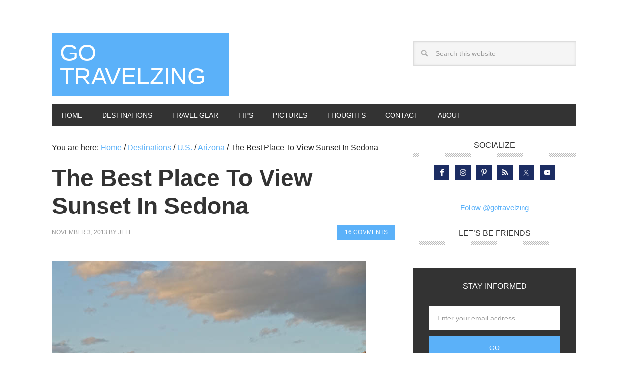

--- FILE ---
content_type: text/html; charset=UTF-8
request_url: https://gotravelzing.com/the-best-place-to-view-sunset-in-sedona/
body_size: 19718
content:
<!DOCTYPE html><html lang="en-US"><head ><meta charset="UTF-8" /><meta name="description" content="Sunrise and Sunset in Sedona Arizona are special times of day. The red rocks reflect the light of the sun creating amazing landscapes." /><meta name="keywords" content="Sedona Arizona, Sunrise, Sunset" /><meta name="viewport" content="width=device-width, initial-scale=1" /><title>Best place to view sunrise and sunset in Sedona Arizona</title><meta name='robots' content='max-image-preview:large' /><link rel='dns-prefetch' href='//apis.google.com' /><link rel='dns-prefetch' href='//platform.twitter.com' /><link rel='dns-prefetch' href='//fonts.googleapis.com' /><link rel="alternate" type="application/rss+xml" title="Go Travelzing &raquo; Feed" href="https://gotravelzing.com/feed/" /><link rel="alternate" type="application/rss+xml" title="Go Travelzing &raquo; Comments Feed" href="https://gotravelzing.com/comments/feed/" /><link rel="alternate" type="application/rss+xml" title="Go Travelzing &raquo; The Best Place To View Sunset In Sedona Comments Feed" href="https://gotravelzing.com/the-best-place-to-view-sunset-in-sedona/feed/" /><link rel="alternate" title="oEmbed (JSON)" type="application/json+oembed" href="https://gotravelzing.com/wp-json/oembed/1.0/embed?url=https%3A%2F%2Fgotravelzing.com%2Fthe-best-place-to-view-sunset-in-sedona%2F" /><link rel="alternate" title="oEmbed (XML)" type="text/xml+oembed" href="https://gotravelzing.com/wp-json/oembed/1.0/embed?url=https%3A%2F%2Fgotravelzing.com%2Fthe-best-place-to-view-sunset-in-sedona%2F&#038;format=xml" /><link rel="canonical" href="https://gotravelzing.com/the-best-place-to-view-sunset-in-sedona/" /><style id='wp-img-auto-sizes-contain-inline-css' type='text/css'>img:is([sizes=auto i],[sizes^="auto," i]){contain-intrinsic-size:3000px 1500px}
/*# sourceURL=wp-img-auto-sizes-contain-inline-css */</style><link data-optimized="2" rel="stylesheet" href="https://gotravelzing.com/wp-content/litespeed/css/cefa2b0a826f746d0971e0303ae9478d.css?ver=cfa2c" /><style id='wp-emoji-styles-inline-css' type='text/css'>img.wp-smiley, img.emoji {
		display: inline !important;
		border: none !important;
		box-shadow: none !important;
		height: 1em !important;
		width: 1em !important;
		margin: 0 0.07em !important;
		vertical-align: -0.1em !important;
		background: none !important;
		padding: 0 !important;
	}
/*# sourceURL=wp-emoji-styles-inline-css */</style><style id='global-styles-inline-css' type='text/css'>:root{--wp--preset--aspect-ratio--square: 1;--wp--preset--aspect-ratio--4-3: 4/3;--wp--preset--aspect-ratio--3-4: 3/4;--wp--preset--aspect-ratio--3-2: 3/2;--wp--preset--aspect-ratio--2-3: 2/3;--wp--preset--aspect-ratio--16-9: 16/9;--wp--preset--aspect-ratio--9-16: 9/16;--wp--preset--color--black: #000000;--wp--preset--color--cyan-bluish-gray: #abb8c3;--wp--preset--color--white: #ffffff;--wp--preset--color--pale-pink: #f78da7;--wp--preset--color--vivid-red: #cf2e2e;--wp--preset--color--luminous-vivid-orange: #ff6900;--wp--preset--color--luminous-vivid-amber: #fcb900;--wp--preset--color--light-green-cyan: #7bdcb5;--wp--preset--color--vivid-green-cyan: #00d084;--wp--preset--color--pale-cyan-blue: #8ed1fc;--wp--preset--color--vivid-cyan-blue: #0693e3;--wp--preset--color--vivid-purple: #9b51e0;--wp--preset--gradient--vivid-cyan-blue-to-vivid-purple: linear-gradient(135deg,rgb(6,147,227) 0%,rgb(155,81,224) 100%);--wp--preset--gradient--light-green-cyan-to-vivid-green-cyan: linear-gradient(135deg,rgb(122,220,180) 0%,rgb(0,208,130) 100%);--wp--preset--gradient--luminous-vivid-amber-to-luminous-vivid-orange: linear-gradient(135deg,rgb(252,185,0) 0%,rgb(255,105,0) 100%);--wp--preset--gradient--luminous-vivid-orange-to-vivid-red: linear-gradient(135deg,rgb(255,105,0) 0%,rgb(207,46,46) 100%);--wp--preset--gradient--very-light-gray-to-cyan-bluish-gray: linear-gradient(135deg,rgb(238,238,238) 0%,rgb(169,184,195) 100%);--wp--preset--gradient--cool-to-warm-spectrum: linear-gradient(135deg,rgb(74,234,220) 0%,rgb(151,120,209) 20%,rgb(207,42,186) 40%,rgb(238,44,130) 60%,rgb(251,105,98) 80%,rgb(254,248,76) 100%);--wp--preset--gradient--blush-light-purple: linear-gradient(135deg,rgb(255,206,236) 0%,rgb(152,150,240) 100%);--wp--preset--gradient--blush-bordeaux: linear-gradient(135deg,rgb(254,205,165) 0%,rgb(254,45,45) 50%,rgb(107,0,62) 100%);--wp--preset--gradient--luminous-dusk: linear-gradient(135deg,rgb(255,203,112) 0%,rgb(199,81,192) 50%,rgb(65,88,208) 100%);--wp--preset--gradient--pale-ocean: linear-gradient(135deg,rgb(255,245,203) 0%,rgb(182,227,212) 50%,rgb(51,167,181) 100%);--wp--preset--gradient--electric-grass: linear-gradient(135deg,rgb(202,248,128) 0%,rgb(113,206,126) 100%);--wp--preset--gradient--midnight: linear-gradient(135deg,rgb(2,3,129) 0%,rgb(40,116,252) 100%);--wp--preset--font-size--small: 13px;--wp--preset--font-size--medium: 20px;--wp--preset--font-size--large: 36px;--wp--preset--font-size--x-large: 42px;--wp--preset--spacing--20: 0.44rem;--wp--preset--spacing--30: 0.67rem;--wp--preset--spacing--40: 1rem;--wp--preset--spacing--50: 1.5rem;--wp--preset--spacing--60: 2.25rem;--wp--preset--spacing--70: 3.38rem;--wp--preset--spacing--80: 5.06rem;--wp--preset--shadow--natural: 6px 6px 9px rgba(0, 0, 0, 0.2);--wp--preset--shadow--deep: 12px 12px 50px rgba(0, 0, 0, 0.4);--wp--preset--shadow--sharp: 6px 6px 0px rgba(0, 0, 0, 0.2);--wp--preset--shadow--outlined: 6px 6px 0px -3px rgb(255, 255, 255), 6px 6px rgb(0, 0, 0);--wp--preset--shadow--crisp: 6px 6px 0px rgb(0, 0, 0);}:where(.is-layout-flex){gap: 0.5em;}:where(.is-layout-grid){gap: 0.5em;}body .is-layout-flex{display: flex;}.is-layout-flex{flex-wrap: wrap;align-items: center;}.is-layout-flex > :is(*, div){margin: 0;}body .is-layout-grid{display: grid;}.is-layout-grid > :is(*, div){margin: 0;}:where(.wp-block-columns.is-layout-flex){gap: 2em;}:where(.wp-block-columns.is-layout-grid){gap: 2em;}:where(.wp-block-post-template.is-layout-flex){gap: 1.25em;}:where(.wp-block-post-template.is-layout-grid){gap: 1.25em;}.has-black-color{color: var(--wp--preset--color--black) !important;}.has-cyan-bluish-gray-color{color: var(--wp--preset--color--cyan-bluish-gray) !important;}.has-white-color{color: var(--wp--preset--color--white) !important;}.has-pale-pink-color{color: var(--wp--preset--color--pale-pink) !important;}.has-vivid-red-color{color: var(--wp--preset--color--vivid-red) !important;}.has-luminous-vivid-orange-color{color: var(--wp--preset--color--luminous-vivid-orange) !important;}.has-luminous-vivid-amber-color{color: var(--wp--preset--color--luminous-vivid-amber) !important;}.has-light-green-cyan-color{color: var(--wp--preset--color--light-green-cyan) !important;}.has-vivid-green-cyan-color{color: var(--wp--preset--color--vivid-green-cyan) !important;}.has-pale-cyan-blue-color{color: var(--wp--preset--color--pale-cyan-blue) !important;}.has-vivid-cyan-blue-color{color: var(--wp--preset--color--vivid-cyan-blue) !important;}.has-vivid-purple-color{color: var(--wp--preset--color--vivid-purple) !important;}.has-black-background-color{background-color: var(--wp--preset--color--black) !important;}.has-cyan-bluish-gray-background-color{background-color: var(--wp--preset--color--cyan-bluish-gray) !important;}.has-white-background-color{background-color: var(--wp--preset--color--white) !important;}.has-pale-pink-background-color{background-color: var(--wp--preset--color--pale-pink) !important;}.has-vivid-red-background-color{background-color: var(--wp--preset--color--vivid-red) !important;}.has-luminous-vivid-orange-background-color{background-color: var(--wp--preset--color--luminous-vivid-orange) !important;}.has-luminous-vivid-amber-background-color{background-color: var(--wp--preset--color--luminous-vivid-amber) !important;}.has-light-green-cyan-background-color{background-color: var(--wp--preset--color--light-green-cyan) !important;}.has-vivid-green-cyan-background-color{background-color: var(--wp--preset--color--vivid-green-cyan) !important;}.has-pale-cyan-blue-background-color{background-color: var(--wp--preset--color--pale-cyan-blue) !important;}.has-vivid-cyan-blue-background-color{background-color: var(--wp--preset--color--vivid-cyan-blue) !important;}.has-vivid-purple-background-color{background-color: var(--wp--preset--color--vivid-purple) !important;}.has-black-border-color{border-color: var(--wp--preset--color--black) !important;}.has-cyan-bluish-gray-border-color{border-color: var(--wp--preset--color--cyan-bluish-gray) !important;}.has-white-border-color{border-color: var(--wp--preset--color--white) !important;}.has-pale-pink-border-color{border-color: var(--wp--preset--color--pale-pink) !important;}.has-vivid-red-border-color{border-color: var(--wp--preset--color--vivid-red) !important;}.has-luminous-vivid-orange-border-color{border-color: var(--wp--preset--color--luminous-vivid-orange) !important;}.has-luminous-vivid-amber-border-color{border-color: var(--wp--preset--color--luminous-vivid-amber) !important;}.has-light-green-cyan-border-color{border-color: var(--wp--preset--color--light-green-cyan) !important;}.has-vivid-green-cyan-border-color{border-color: var(--wp--preset--color--vivid-green-cyan) !important;}.has-pale-cyan-blue-border-color{border-color: var(--wp--preset--color--pale-cyan-blue) !important;}.has-vivid-cyan-blue-border-color{border-color: var(--wp--preset--color--vivid-cyan-blue) !important;}.has-vivid-purple-border-color{border-color: var(--wp--preset--color--vivid-purple) !important;}.has-vivid-cyan-blue-to-vivid-purple-gradient-background{background: var(--wp--preset--gradient--vivid-cyan-blue-to-vivid-purple) !important;}.has-light-green-cyan-to-vivid-green-cyan-gradient-background{background: var(--wp--preset--gradient--light-green-cyan-to-vivid-green-cyan) !important;}.has-luminous-vivid-amber-to-luminous-vivid-orange-gradient-background{background: var(--wp--preset--gradient--luminous-vivid-amber-to-luminous-vivid-orange) !important;}.has-luminous-vivid-orange-to-vivid-red-gradient-background{background: var(--wp--preset--gradient--luminous-vivid-orange-to-vivid-red) !important;}.has-very-light-gray-to-cyan-bluish-gray-gradient-background{background: var(--wp--preset--gradient--very-light-gray-to-cyan-bluish-gray) !important;}.has-cool-to-warm-spectrum-gradient-background{background: var(--wp--preset--gradient--cool-to-warm-spectrum) !important;}.has-blush-light-purple-gradient-background{background: var(--wp--preset--gradient--blush-light-purple) !important;}.has-blush-bordeaux-gradient-background{background: var(--wp--preset--gradient--blush-bordeaux) !important;}.has-luminous-dusk-gradient-background{background: var(--wp--preset--gradient--luminous-dusk) !important;}.has-pale-ocean-gradient-background{background: var(--wp--preset--gradient--pale-ocean) !important;}.has-electric-grass-gradient-background{background: var(--wp--preset--gradient--electric-grass) !important;}.has-midnight-gradient-background{background: var(--wp--preset--gradient--midnight) !important;}.has-small-font-size{font-size: var(--wp--preset--font-size--small) !important;}.has-medium-font-size{font-size: var(--wp--preset--font-size--medium) !important;}.has-large-font-size{font-size: var(--wp--preset--font-size--large) !important;}.has-x-large-font-size{font-size: var(--wp--preset--font-size--x-large) !important;}
/*# sourceURL=global-styles-inline-css */</style><style id='classic-theme-styles-inline-css' type='text/css'>/*! This file is auto-generated */
.wp-block-button__link{color:#fff;background-color:#32373c;border-radius:9999px;box-shadow:none;text-decoration:none;padding:calc(.667em + 2px) calc(1.333em + 2px);font-size:1.125em}.wp-block-file__button{background:#32373c;color:#fff;text-decoration:none}
/*# sourceURL=/wp-includes/css/classic-themes.min.css */</style> <script type="litespeed/javascript" data-src="https://gotravelzing.com/wp-includes/js/jquery/jquery.min.js?ver=3.7.1" id="jquery-core-js"></script> <script id="metro-pro-backstretch-set-js-extra" type="litespeed/javascript">var BackStretchImg={"src":"http://gotravelzing.com/wp-content/uploads/2012/02/passport4.jpg"}</script> <link rel="https://api.w.org/" href="https://gotravelzing.com/wp-json/" /><link rel="alternate" title="JSON" type="application/json" href="https://gotravelzing.com/wp-json/wp/v2/posts/2293" /><link rel="EditURI" type="application/rsd+xml" title="RSD" href="https://gotravelzing.com/xmlrpc.php?rsd" /><link rel="icon" href="https://gotravelzing.com/wp-content/themes/metro-pro/images/favicon.ico" /><meta name="google-site-verification" content="NT4YWj_ChdLmxmshaOdpTtH6p-sjhNHK_GwAPeuRssg" /><meta name="msvalidate.01" content="565329886671B40982717648013A0CA7" /> <script type="litespeed/javascript">(function(i,s,o,g,r,a,m){i.GoogleAnalyticsObject=r;i[r]=i[r]||function(){(i[r].q=i[r].q||[]).push(arguments)},i[r].l=1*new Date();a=s.createElement(o),m=s.getElementsByTagName(o)[0];a.async=1;a.src=g;m.parentNode.insertBefore(a,m)})(window,document,'script','//www.google-analytics.com/analytics.js','ga');ga('create','UA-28896780-1','gotravelzing.com');ga('send','pageview')</script> <meta name="p:domain_verify" content="ec4f6be0cb74a73f895afa80fb094d2d" /><meta name="p:domain_verify" content="6d4534b784342ee5997a5e2e4d44a25e"/><html><meta name="alexaVerifyID" content="86RQdsVD7TYL2UC2JpzXZUU3GOk" /><meta name="keywords"
content="keyword1,keyword2, 86RQdsVD7TYL2UC2JpzXZUU3GOk" /></html></head><body class="wp-singular post-template-default single single-post postid-2293 single-format-standard custom-background wp-theme-genesis wp-child-theme-metro-pro custom-header content-sidebar genesis-breadcrumbs-visible genesis-footer-widgets-hidden metro-pro-blue" itemscope itemtype="https://schema.org/WebPage"><div class="site-container"><header class="site-header" itemscope itemtype="https://schema.org/WPHeader"><div class="wrap"><div class="title-area"><p class="site-title" itemprop="headline"><a href="https://gotravelzing.com/">Go Travelzing</a></p></div><div class="widget-area header-widget-area"><section id="search-2" class="widget widget_search"><div class="widget-wrap"><form class="search-form" method="get" action="https://gotravelzing.com/" role="search" itemprop="potentialAction" itemscope itemtype="https://schema.org/SearchAction"><input class="search-form-input" type="search" name="s" id="searchform-1" placeholder="Search this website" itemprop="query-input"><input class="search-form-submit" type="submit" value="Search"><meta content="https://gotravelzing.com/?s={s}" itemprop="target"></form></div></section></div></div></header><nav class="nav-primary" aria-label="Main" itemscope itemtype="https://schema.org/SiteNavigationElement"><div class="wrap"><ul id="menu-main-menu" class="menu genesis-nav-menu menu-primary"><li id="menu-item-412" class="menu-item menu-item-type-custom menu-item-object-custom menu-item-home menu-item-412"><a href="http://gotravelzing.com" itemprop="url"><span itemprop="name">Home</span></a></li><li id="menu-item-28" class="menu-item menu-item-type-taxonomy menu-item-object-category current-post-ancestor menu-item-has-children menu-item-28"><a href="https://gotravelzing.com/category/destinations/" itemprop="url"><span itemprop="name">Destinations</span></a><ul class="sub-menu"><li id="menu-item-862" class="menu-item menu-item-type-taxonomy menu-item-object-category menu-item-has-children menu-item-862"><a href="https://gotravelzing.com/category/destinations/europe/" itemprop="url"><span itemprop="name">Europe</span></a><ul class="sub-menu"><li id="menu-item-59" class="menu-item menu-item-type-taxonomy menu-item-object-category menu-item-59"><a href="https://gotravelzing.com/category/destinations/europe/spain/" itemprop="url"><span itemprop="name">Spain</span></a></li><li id="menu-item-460" class="menu-item menu-item-type-taxonomy menu-item-object-category menu-item-460"><a href="https://gotravelzing.com/category/destinations/europe/ireland/" itemprop="url"><span itemprop="name">Ireland</span></a></li></ul></li><li id="menu-item-861" class="menu-item menu-item-type-taxonomy menu-item-object-category current-post-ancestor menu-item-has-children menu-item-861"><a href="https://gotravelzing.com/category/destinations/us/" itemprop="url"><span itemprop="name">U.S.</span></a><ul class="sub-menu"><li id="menu-item-1460" class="menu-item menu-item-type-taxonomy menu-item-object-category current-post-ancestor current-menu-parent current-post-parent menu-item-1460"><a href="https://gotravelzing.com/category/destinations/us/arizona/" itemprop="url"><span itemprop="name">Arizona</span></a></li><li id="menu-item-2695" class="menu-item menu-item-type-taxonomy menu-item-object-category menu-item-2695"><a href="https://gotravelzing.com/category/destinations/us/california/" itemprop="url"><span itemprop="name">California</span></a></li><li id="menu-item-148" class="menu-item menu-item-type-taxonomy menu-item-object-category menu-item-148"><a href="https://gotravelzing.com/category/destinations/us/nevada/" itemprop="url"><span itemprop="name">Nevada</span></a></li></ul></li><li id="menu-item-2069" class="menu-item menu-item-type-taxonomy menu-item-object-category menu-item-2069"><a href="https://gotravelzing.com/category/destinations/canada/" itemprop="url"><span itemprop="name">Canada</span></a></li><li id="menu-item-2388" class="menu-item menu-item-type-taxonomy menu-item-object-category menu-item-has-children menu-item-2388"><a href="https://gotravelzing.com/category/destinations/south-america/" itemprop="url"><span itemprop="name">South America</span></a><ul class="sub-menu"><li id="menu-item-2389" class="menu-item menu-item-type-taxonomy menu-item-object-category menu-item-2389"><a href="https://gotravelzing.com/category/destinations/south-america/peru/" itemprop="url"><span itemprop="name">Peru</span></a></li></ul></li></ul></li><li id="menu-item-30" class="menu-item menu-item-type-taxonomy menu-item-object-category menu-item-30"><a href="https://gotravelzing.com/category/travel-gear/" itemprop="url"><span itemprop="name">Travel Gear</span></a></li><li id="menu-item-1093" class="menu-item menu-item-type-taxonomy menu-item-object-category menu-item-1093"><a href="https://gotravelzing.com/category/travel-tips/" itemprop="url"><span itemprop="name">Tips</span></a></li><li id="menu-item-29" class="menu-item menu-item-type-taxonomy menu-item-object-category menu-item-has-children menu-item-29"><a href="https://gotravelzing.com/category/pictures/" itemprop="url"><span itemprop="name">Pictures</span></a><ul class="sub-menu"><li id="menu-item-1849" class="menu-item menu-item-type-taxonomy menu-item-object-category menu-item-1849"><a href="https://gotravelzing.com/category/pictures/photos/" itemprop="url"><span itemprop="name">Photos</span></a></li><li id="menu-item-1841" class="menu-item menu-item-type-taxonomy menu-item-object-category menu-item-1841"><a href="https://gotravelzing.com/category/pictures/postcards/" itemprop="url"><span itemprop="name">Postcards</span></a></li></ul></li><li id="menu-item-2459" class="menu-item menu-item-type-taxonomy menu-item-object-category menu-item-2459"><a href="https://gotravelzing.com/category/thoughts/" itemprop="url"><span itemprop="name">Thoughts</span></a></li><li id="menu-item-611" class="menu-item menu-item-type-post_type menu-item-object-page menu-item-611"><a href="https://gotravelzing.com/contact-form/" title="Contact Form" itemprop="url"><span itemprop="name">Contact</span></a></li><li id="menu-item-778" class="menu-item menu-item-type-post_type menu-item-object-page menu-item-778"><a href="https://gotravelzing.com/about/" itemprop="url"><span itemprop="name">About</span></a></li></ul></div></nav><div class="site-inner"><div class="content-sidebar-wrap"><main class="content"><div class="breadcrumb" itemscope itemtype="https://schema.org/BreadcrumbList">You are here: <span class="breadcrumb-link-wrap" itemprop="itemListElement" itemscope itemtype="https://schema.org/ListItem"><a class="breadcrumb-link" href="https://gotravelzing.com/" itemprop="item"><span class="breadcrumb-link-text-wrap" itemprop="name">Home</span></a><meta itemprop="position" content="1"></span> <span aria-label="breadcrumb separator">/</span> <span class="breadcrumb-link-wrap" itemprop="itemListElement" itemscope itemtype="https://schema.org/ListItem"><a class="breadcrumb-link" href="https://gotravelzing.com/category/destinations/" itemprop="item"><span class="breadcrumb-link-text-wrap" itemprop="name">Destinations</span></a><meta itemprop="position" content="2"></span> <span aria-label="breadcrumb separator">/</span> <span class="breadcrumb-link-wrap" itemprop="itemListElement" itemscope itemtype="https://schema.org/ListItem"><a class="breadcrumb-link" href="https://gotravelzing.com/category/destinations/us/" itemprop="item"><span class="breadcrumb-link-text-wrap" itemprop="name">U.S.</span></a><meta itemprop="position" content="3"></span> <span aria-label="breadcrumb separator">/</span> <span class="breadcrumb-link-wrap" itemprop="itemListElement" itemscope itemtype="https://schema.org/ListItem"><a class="breadcrumb-link" href="https://gotravelzing.com/category/destinations/us/arizona/" itemprop="item"><span class="breadcrumb-link-text-wrap" itemprop="name">Arizona</span></a><meta itemprop="position" content="4"></span> <span aria-label="breadcrumb separator">/</span> The Best Place To View Sunset In Sedona</div><article class="post-2293 post type-post status-publish format-standard has-post-thumbnail category-arizona tag-arizona tag-sedona tag-sunset entry" aria-label="The Best Place To View Sunset In Sedona" itemscope itemtype="https://schema.org/CreativeWork"><header class="entry-header"><h1 class="entry-title" itemprop="headline">The Best Place To View Sunset In Sedona</h1><p class="entry-meta"><time class="entry-time" itemprop="datePublished" datetime="2013-11-03T14:50:10-07:00">November 3, 2013</time> By <span class="entry-author" itemprop="author" itemscope itemtype="https://schema.org/Person"><a href="https://gotravelzing.com/author/jbroman/" class="entry-author-link" rel="author" itemprop="url"><span class="entry-author-name" itemprop="name">Jeff</span></a></span> <span class="entry-comments-link"><a href="https://gotravelzing.com/the-best-place-to-view-sunset-in-sedona/#comments">16 Comments</a></span></p></header><div class="entry-content" itemprop="text"><div class="share-before share-filled share-small" id="share-before-2293"><div class="facebook" id="facebook-before-2293" data-url="https://gotravelzing.com/the-best-place-to-view-sunset-in-sedona/" data-urlalt="https://gotravelzing.com/?p=2293" data-text="The Best Place To View Sunset In Sedona" data-title="Share" data-reader="Share on Facebook" data-count="%s shares on Facebook"></div><div class="twitter" id="twitter-before-2293" data-url="https://gotravelzing.com/the-best-place-to-view-sunset-in-sedona/" data-urlalt="https://gotravelzing.com/?p=2293" data-text="The Best Place To View Sunset In Sedona" data-title="Share" data-reader="Share this" data-count="%s Shares"></div><div class="pinterest" id="pinterest-before-2293" data-url="https://gotravelzing.com/the-best-place-to-view-sunset-in-sedona/" data-urlalt="https://gotravelzing.com/?p=2293" data-text="The Best Place To View Sunset In Sedona" data-title="Pin" data-reader="Pin this" data-count="%s Pins"></div><div class="stumbleupon" id="stumbleupon-before-2293" data-url="https://gotravelzing.com/the-best-place-to-view-sunset-in-sedona/" data-urlalt="https://gotravelzing.com/?p=2293" data-text="The Best Place To View Sunset In Sedona" data-title="Share" data-reader="Share on StumbleUpon" data-count="%s shares on StumbleUpon"></div><div class="googlePlus" id="googleplus-before-2293" data-url="https://gotravelzing.com/the-best-place-to-view-sunset-in-sedona/" data-urlalt="https://gotravelzing.com/?p=2293" data-text="The Best Place To View Sunset In Sedona" data-title="Share" data-reader="Share on Google Plus" data-count="%s shares on Google Plus"></div></div> <script type="litespeed/javascript">jQuery(document).ready(function($){$('#facebook-before-2293').sharrre({share:{facebook:!0},urlCurl:'https://gotravelzing.com/wp-content/plugins/genesis-simple-share/assets/js/sharrre/sharrre.php',enableHover:!1,enableTracking:!0,disableCount:!0,buttons:{},click:function(api,options){api.simulateClick();api.openPopup('facebook')}});$('#twitter-before-2293').sharrre({share:{twitter:!0},urlCurl:'https://gotravelzing.com/wp-content/plugins/genesis-simple-share/assets/js/sharrre/sharrre.php',enableHover:!1,enableTracking:!0,buttons:{twitter:{via:'gotravelzing'}},click:function(api,options){api.simulateClick();api.openPopup('twitter')}});$('#pinterest-before-2293').sharrre({share:{pinterest:!0},urlCurl:'https://gotravelzing.com/wp-content/plugins/genesis-simple-share/assets/js/sharrre/sharrre.php',enableHover:!1,enableTracking:!0,buttons:{pinterest:{media:'https://gotravelzing.com/wp-content/uploads/2013/11/Sedona-Featured.jpg',description:'The Best Place To View Sunset In Sedona'}},click:function(api,options){api.simulateClick();api.openPopup('pinterest')}});$('#stumbleupon-before-2293').sharrre({share:{stumbleupon:!0},urlCurl:'https://gotravelzing.com/wp-content/plugins/genesis-simple-share/assets/js/sharrre/sharrre.php',enableHover:!1,enableTracking:!0,buttons:{},click:function(api,options){api.simulateClick();api.openPopup('stumbleupon')}});$('#googleplus-before-2293').sharrre({share:{googlePlus:!0},urlCurl:'https://gotravelzing.com/wp-content/plugins/genesis-simple-share/assets/js/sharrre/sharrre.php',enableHover:!1,enableTracking:!0,buttons:{},click:function(api,options){api.simulateClick();api.openPopup('googlePlus')}})})</script><div id="attachment_2296" style="width: 650px" class="wp-caption alignnone"><a href="http://gotravelzing.com/wp-content/uploads/2013/11/Sedona-Sunset-5.jpg"><img data-lazyloaded="1" src="[data-uri]" decoding="async" aria-describedby="caption-attachment-2296" class="size-full wp-image-2296" data-src="http://gotravelzing.com/wp-content/uploads/2013/11/Sedona-Sunset-5.jpg" alt="Sedona Arizona Sunset" width="640" height="480" data-srcset="https://gotravelzing.com/wp-content/uploads/2013/11/Sedona-Sunset-5.jpg 640w, https://gotravelzing.com/wp-content/uploads/2013/11/Sedona-Sunset-5-300x225.jpg 300w" data-sizes="(max-width: 640px) 100vw, 640px" /></a><p id="caption-attachment-2296" class="wp-caption-text">Sunset in Sedona Arizona</p></div><p>&nbsp;</p><p>Sedona is a magical place that is amazing no matter what time of day it is.  However during sunrise and sunset the red rocks of Sedona are particularly spectacular.  I was lucky enough to view both on a recent trip.</p><p>&nbsp;</p><div id="attachment_2297" style="width: 650px" class="wp-caption alignnone"><a href="http://gotravelzing.com/wp-content/uploads/2013/11/Sedona-Snow.jpg"><img data-lazyloaded="1" src="[data-uri]" decoding="async" aria-describedby="caption-attachment-2297" class="size-full wp-image-2297" data-src="http://gotravelzing.com/wp-content/uploads/2013/11/Sedona-Snow.jpg" alt="Snow capped rocks in Sedona Arizona" width="640" height="480" data-srcset="https://gotravelzing.com/wp-content/uploads/2013/11/Sedona-Snow.jpg 640w, https://gotravelzing.com/wp-content/uploads/2013/11/Sedona-Snow-300x225.jpg 300w" data-sizes="(max-width: 640px) 100vw, 640px" /></a><p id="caption-attachment-2297" class="wp-caption-text">Snow at Sunset in Sedona</p></div><div id="attachment_2296" style="width: 650px" class="wp-caption alignnone"><a href="http://gotravelzing.com/wp-content/uploads/2013/11/Sedona-Sunset-5.jpg"><img data-lazyloaded="1" src="[data-uri]" decoding="async" aria-describedby="caption-attachment-2296" class="size-full wp-image-2296" data-src="http://gotravelzing.com/wp-content/uploads/2013/11/Sedona-Sunset-5.jpg" alt="Sedona Arizona Sunset" width="640" height="480" data-srcset="https://gotravelzing.com/wp-content/uploads/2013/11/Sedona-Sunset-5.jpg 640w, https://gotravelzing.com/wp-content/uploads/2013/11/Sedona-Sunset-5-300x225.jpg 300w" data-sizes="(max-width: 640px) 100vw, 640px" /></a><p id="caption-attachment-2296" class="wp-caption-text">Sunset in Sedona Arizona</p></div><p>&nbsp;</p><p>The best place to view sunset is from two viewing areas on Airport Road.  The first viewing area that you will come to on your drive up has a small parking area for about 10-15 cars.   It takes less then ten minutes to hike from the parking area to the top of viewing area.  The hike is easy but if you are not able to hike keep driving to the top of the Airport Road.  I thought this was a better place to view the sunset because you can see both sides of the valley and it is less crowded.</p><p>&nbsp;</p><div id="attachment_2300" style="width: 650px" class="wp-caption alignnone"><a href="http://gotravelzing.com/wp-content/uploads/2013/11/Sedona-Sunset-2.jpg"><img data-lazyloaded="1" src="[data-uri]" loading="lazy" decoding="async" aria-describedby="caption-attachment-2300" class="size-full wp-image-2300" data-src="http://gotravelzing.com/wp-content/uploads/2013/11/Sedona-Sunset-2.jpg" alt="The Red Rocks of Sedona are amazing at sunrise" width="640" height="480" data-srcset="https://gotravelzing.com/wp-content/uploads/2013/11/Sedona-Sunset-2.jpg 640w, https://gotravelzing.com/wp-content/uploads/2013/11/Sedona-Sunset-2-300x225.jpg 300w" data-sizes="auto, (max-width: 640px) 100vw, 640px" /></a><p id="caption-attachment-2300" class="wp-caption-text">Red Rocks at Sunrise in Sedona</p></div><div id="attachment_2298" style="width: 650px" class="wp-caption alignnone"><a href="http://gotravelzing.com/wp-content/uploads/2013/11/Sedona-Sunrise-1.jpg"><img data-lazyloaded="1" src="[data-uri]" loading="lazy" decoding="async" aria-describedby="caption-attachment-2298" class="size-full wp-image-2298" data-src="http://gotravelzing.com/wp-content/uploads/2013/11/Sedona-Sunrise-1.jpg" alt="Sunrise in Sedona Arizona" width="640" height="480" data-srcset="https://gotravelzing.com/wp-content/uploads/2013/11/Sedona-Sunrise-1.jpg 640w, https://gotravelzing.com/wp-content/uploads/2013/11/Sedona-Sunrise-1-300x225.jpg 300w" data-sizes="auto, (max-width: 640px) 100vw, 640px" /></a><p id="caption-attachment-2298" class="wp-caption-text">Red Rocks at Sunrise in Sedona</p></div><p>&nbsp;</p><p>The viewing area at the top has a huge parking lot and a dedicated viewing area.  I think that this area is actually better for sunrise because the sun will be coming up behind you and illuminating the valley down below.</p><p>&nbsp;</p><div id="attachment_2299" style="width: 650px" class="wp-caption alignnone"><a href="http://gotravelzing.com/wp-content/uploads/2013/11/Sedona-Sunrise-4.jpg"><img data-lazyloaded="1" src="[data-uri]" loading="lazy" decoding="async" aria-describedby="caption-attachment-2299" class="size-full wp-image-2299" data-src="http://gotravelzing.com/wp-content/uploads/2013/11/Sedona-Sunrise-4.jpg" alt="Beautiful Sunrise in Sedona Arizona" width="640" height="480" data-srcset="https://gotravelzing.com/wp-content/uploads/2013/11/Sedona-Sunrise-4.jpg 640w, https://gotravelzing.com/wp-content/uploads/2013/11/Sedona-Sunrise-4-300x225.jpg 300w" data-sizes="auto, (max-width: 640px) 100vw, 640px" /></a><p id="caption-attachment-2299" class="wp-caption-text">Another Beautiful Sunrise in Sedona</p></div><p>&nbsp;</p><p>If you are in Sedona make sure that you get a chance to view the sunrise or sunset.  It will definitely be worth your time.</p><p>&nbsp;</p><p><strong><a href="http://www.jdoqocy.com/click-6184569-10916388?sid=&amp;url=http://www.hotels.com/de1522688/hotels-sedona-arizona/?wapb1=deeplink" target="_blank">Book a Hotel in Sedona</a></strong></p><p>&nbsp;</p><div class="content-box-blue"><p><em><strong> IMPORTANT INFORMATION</strong></em></p><ul><li>Airport Road is a short drive from anywhere in Sedona.</li><li>The lower viewing area is less crowded but has limited parking.</li><li>Visit the <a title="Sedona Tourist Website" href="http://www.visitsedona.com/" target="_blank">Sedona Tourism Bureau Website</a> for more information on the area.</li></ul></div><p>&nbsp;</p><p>Map to Airport Road in Sedona</p><p>&nbsp;</p><p><iframe data-lazyloaded="1" src="about:blank" loading="lazy" data-litespeed-src="https://maps.google.com/maps?f=q&amp;source=s_q&amp;hl=en&amp;geocode=&amp;q=Airport+Road,+Sedona,+AZ&amp;aq=0&amp;oq=Airport+Road+Se&amp;sll=33.391922,-111.928101&amp;sspn=0.176576,0.396538&amp;t=m&amp;ie=UTF8&amp;hq=&amp;hnear=Airport+Rd,+Sedona,+Yavapai,+Arizona+86336&amp;ll=34.857904,-111.784515&amp;spn=0.067613,0.109692&amp;z=13&amp;iwloc=A&amp;output=embed" width="640" height="480" frameborder="0" marginwidth="0" marginheight="0" scrolling="no"></iframe><br />
<small><a style="color: #0000ff; text-align: left;" href="https://maps.google.com/maps?f=q&amp;source=embed&amp;hl=en&amp;geocode=&amp;q=Airport+Road,+Sedona,+AZ&amp;aq=0&amp;oq=Airport+Road+Se&amp;sll=33.391922,-111.928101&amp;sspn=0.176576,0.396538&amp;t=m&amp;ie=UTF8&amp;hq=&amp;hnear=Airport+Rd,+Sedona,+Yavapai,+Arizona+86336&amp;ll=34.857904,-111.784515&amp;spn=0.067613,0.109692&amp;z=13&amp;iwloc=A">View Larger Map</a></small></p><p>&nbsp;</p><div class="share-after share-filled share-small" id="share-after-2293"><div class="facebook" id="facebook-after-2293" data-url="https://gotravelzing.com/the-best-place-to-view-sunset-in-sedona/" data-urlalt="https://gotravelzing.com/?p=2293" data-text="The Best Place To View Sunset In Sedona" data-title="Share" data-reader="Share on Facebook" data-count="%s shares on Facebook"></div><div class="twitter" id="twitter-after-2293" data-url="https://gotravelzing.com/the-best-place-to-view-sunset-in-sedona/" data-urlalt="https://gotravelzing.com/?p=2293" data-text="The Best Place To View Sunset In Sedona" data-title="Share" data-reader="Share this" data-count="%s Shares"></div><div class="pinterest" id="pinterest-after-2293" data-url="https://gotravelzing.com/the-best-place-to-view-sunset-in-sedona/" data-urlalt="https://gotravelzing.com/?p=2293" data-text="The Best Place To View Sunset In Sedona" data-title="Pin" data-reader="Pin this" data-count="%s Pins"></div><div class="stumbleupon" id="stumbleupon-after-2293" data-url="https://gotravelzing.com/the-best-place-to-view-sunset-in-sedona/" data-urlalt="https://gotravelzing.com/?p=2293" data-text="The Best Place To View Sunset In Sedona" data-title="Share" data-reader="Share on StumbleUpon" data-count="%s shares on StumbleUpon"></div><div class="googlePlus" id="googleplus-after-2293" data-url="https://gotravelzing.com/the-best-place-to-view-sunset-in-sedona/" data-urlalt="https://gotravelzing.com/?p=2293" data-text="The Best Place To View Sunset In Sedona" data-title="Share" data-reader="Share on Google Plus" data-count="%s shares on Google Plus"></div></div> <script type="litespeed/javascript">jQuery(document).ready(function($){$('#facebook-after-2293').sharrre({share:{facebook:!0},urlCurl:'https://gotravelzing.com/wp-content/plugins/genesis-simple-share/assets/js/sharrre/sharrre.php',enableHover:!1,enableTracking:!0,disableCount:!0,buttons:{},click:function(api,options){api.simulateClick();api.openPopup('facebook')}});$('#twitter-after-2293').sharrre({share:{twitter:!0},urlCurl:'https://gotravelzing.com/wp-content/plugins/genesis-simple-share/assets/js/sharrre/sharrre.php',enableHover:!1,enableTracking:!0,buttons:{twitter:{via:'gotravelzing'}},click:function(api,options){api.simulateClick();api.openPopup('twitter')}});$('#pinterest-after-2293').sharrre({share:{pinterest:!0},urlCurl:'https://gotravelzing.com/wp-content/plugins/genesis-simple-share/assets/js/sharrre/sharrre.php',enableHover:!1,enableTracking:!0,buttons:{pinterest:{media:'https://gotravelzing.com/wp-content/uploads/2013/11/Sedona-Featured.jpg',description:'The Best Place To View Sunset In Sedona'}},click:function(api,options){api.simulateClick();api.openPopup('pinterest')}});$('#stumbleupon-after-2293').sharrre({share:{stumbleupon:!0},urlCurl:'https://gotravelzing.com/wp-content/plugins/genesis-simple-share/assets/js/sharrre/sharrre.php',enableHover:!1,enableTracking:!0,buttons:{},click:function(api,options){api.simulateClick();api.openPopup('stumbleupon')}});$('#googleplus-after-2293').sharrre({share:{googlePlus:!0},urlCurl:'https://gotravelzing.com/wp-content/plugins/genesis-simple-share/assets/js/sharrre/sharrre.php',enableHover:!1,enableTracking:!0,buttons:{},click:function(api,options){api.simulateClick();api.openPopup('googlePlus')}})})</script></div><footer class="entry-footer"><p class="entry-meta"><span class="entry-categories">Filed Under: <a href="https://gotravelzing.com/category/destinations/us/arizona/" rel="category tag">Arizona</a></span> <span class="entry-tags">Tagged With: <a href="https://gotravelzing.com/tag/arizona/" rel="tag">Arizona</a>, <a href="https://gotravelzing.com/tag/sedona/" rel="tag">Sedona</a>, <a href="https://gotravelzing.com/tag/sunset/" rel="tag">Sunset</a></span></p></footer></article><div class="entry-comments" id="comments"><h3>Comments</h3><ol class="comment-list"><li class="comment even thread-even depth-1" id="comment-1121"><article id="article-comment-1121" itemprop="comment" itemscope itemtype="https://schema.org/Comment"><header class="comment-header"><p class="comment-author" itemprop="author" itemscope itemtype="https://schema.org/Person">
<img data-lazyloaded="1" src="[data-uri]" alt='' data-src='https://secure.gravatar.com/avatar/2bdacf47965c2552c770e62fa3d7e2e3225cdade9d5ba46a6bc3178b6aa66d6b?s=48&#038;d=mm&#038;r=g' data-srcset='https://secure.gravatar.com/avatar/2bdacf47965c2552c770e62fa3d7e2e3225cdade9d5ba46a6bc3178b6aa66d6b?s=96&#038;d=mm&#038;r=g 2x' class='avatar avatar-48 photo' height='48' width='48' loading='lazy' decoding='async'/><span class="comment-author-name" itemprop="name"><a href="http://www.thewondernuts.com" class="comment-author-link" rel="external nofollow" itemprop="url">Nicole</a></span> <span class="says">says</span></p><p class="comment-meta"><time class="comment-time" datetime="2013-11-03T18:22:59-07:00" itemprop="datePublished"><a class="comment-time-link" href="https://gotravelzing.com/the-best-place-to-view-sunset-in-sedona/#comment-1121" itemprop="url">November 3, 2013 at 6:22 PM</a></time></p></header><div class="comment-content" itemprop="text"><p>Wonderful photos! The red is very pretty. Sedona is gorgeous. =)<br />
<span class="cluv">Nicole recently posted..<a class="59d8fa6cf0 1121" rel="nofollow" href="http://www.thewondernuts.com/wednesdays-wonder-cumil-can-see-shorts/">Wednesday’s Wonder: Cumil Can See Up Them Shorts</a><span class="heart_tip_box"><img data-lazyloaded="1" src="[data-uri]" class="heart_tip u 1121 a11b2" alt="My Profile" style="border:0" width="16" height="14" data-src="http://gotravelzing.com/wp-content/plugins/commentluv-premium/images/littleheart.gif"/></span></span></p></div><div class="comment-reply"><a rel="nofollow" class="comment-reply-link" href="https://gotravelzing.com/the-best-place-to-view-sunset-in-sedona/?replytocom=1121#respond" data-commentid="1121" data-postid="2293" data-belowelement="article-comment-1121" data-respondelement="respond" data-replyto="Reply to Nicole" aria-label="Reply to Nicole">Reply</a></div></article><ul class="children"><li class="comment byuser comment-author-jbroman bypostauthor odd alt depth-2" id="comment-1128"><article id="article-comment-1128" itemprop="comment" itemscope itemtype="https://schema.org/Comment"><header class="comment-header"><p class="comment-author" itemprop="author" itemscope itemtype="https://schema.org/Person">
<img data-lazyloaded="1" src="[data-uri]" alt='' data-src='https://secure.gravatar.com/avatar/8e85627db1e620374201c739dc55ea316056dca91a87db096f1eae6aef1380b1?s=48&#038;d=mm&#038;r=g' data-srcset='https://secure.gravatar.com/avatar/8e85627db1e620374201c739dc55ea316056dca91a87db096f1eae6aef1380b1?s=96&#038;d=mm&#038;r=g 2x' class='avatar avatar-48 photo' height='48' width='48' loading='lazy' decoding='async'/><span class="comment-author-name" itemprop="name"><a href="http://gotravelzing.com" class="comment-author-link" rel="external nofollow" itemprop="url">Jeff</a></span> <span class="says">says</span></p><p class="comment-meta"><time class="comment-time" datetime="2013-11-03T19:26:04-07:00" itemprop="datePublished"><a class="comment-time-link" href="https://gotravelzing.com/the-best-place-to-view-sunset-in-sedona/#comment-1128" itemprop="url">November 3, 2013 at 7:26 PM</a></time></p></header><div class="comment-content" itemprop="text"><p>Sedona really is an amazing place.</p></div><div class="comment-reply"><a rel="nofollow" class="comment-reply-link" href="https://gotravelzing.com/the-best-place-to-view-sunset-in-sedona/?replytocom=1128#respond" data-commentid="1128" data-postid="2293" data-belowelement="article-comment-1128" data-respondelement="respond" data-replyto="Reply to Jeff" aria-label="Reply to Jeff">Reply</a></div></article></li></ul></li><li class="comment even thread-odd thread-alt depth-1" id="comment-1226"><article id="article-comment-1226" itemprop="comment" itemscope itemtype="https://schema.org/Comment"><header class="comment-header"><p class="comment-author" itemprop="author" itemscope itemtype="https://schema.org/Person">
<img data-lazyloaded="1" src="[data-uri]" alt='' data-src='https://secure.gravatar.com/avatar/489a53838296ebc2b4819e2496672e1218bcd8867734a5a9dfe6c572eb7ad6a6?s=48&#038;d=mm&#038;r=g' data-srcset='https://secure.gravatar.com/avatar/489a53838296ebc2b4819e2496672e1218bcd8867734a5a9dfe6c572eb7ad6a6?s=96&#038;d=mm&#038;r=g 2x' class='avatar avatar-48 photo' height='48' width='48' loading='lazy' decoding='async'/><span class="comment-author-name" itemprop="name"><a href="http://www.oneroadatatime.com" class="comment-author-link" rel="external nofollow" itemprop="url">Patti</a></span> <span class="says">says</span></p><p class="comment-meta"><time class="comment-time" datetime="2013-11-04T14:25:16-07:00" itemprop="datePublished"><a class="comment-time-link" href="https://gotravelzing.com/the-best-place-to-view-sunset-in-sedona/#comment-1226" itemprop="url">November 4, 2013 at 2:25 PM</a></time></p></header><div class="comment-content" itemprop="text"><p>Sedona is beautiful.  One of our best memories is the Pink Jeep tour we took out into the desert, so much fun, even though we came back covered in red dust &#8211; well worth every penny for the experience!<br />
<span class="cluv">Patti recently posted..<a class="91d6146c00 1226" rel="nofollow" href="http://www.oneroadatatime.com/the-court-of-table-etiquette/">The Court of Table Etiquette ~</a><span class="heart_tip_box"><img data-lazyloaded="1" src="[data-uri]" class="heart_tip f 1226 aff9a" alt="My Profile" style="border:0" width="16" height="14" data-src="http://gotravelzing.com/wp-content/plugins/commentluv-premium/images/littleheart.gif"/></span></span></p></div><div class="comment-reply"><a rel="nofollow" class="comment-reply-link" href="https://gotravelzing.com/the-best-place-to-view-sunset-in-sedona/?replytocom=1226#respond" data-commentid="1226" data-postid="2293" data-belowelement="article-comment-1226" data-respondelement="respond" data-replyto="Reply to Patti" aria-label="Reply to Patti">Reply</a></div></article><ul class="children"><li class="comment byuser comment-author-jbroman bypostauthor odd alt depth-2" id="comment-1244"><article id="article-comment-1244" itemprop="comment" itemscope itemtype="https://schema.org/Comment"><header class="comment-header"><p class="comment-author" itemprop="author" itemscope itemtype="https://schema.org/Person">
<img data-lazyloaded="1" src="[data-uri]" alt='' data-src='https://secure.gravatar.com/avatar/8e85627db1e620374201c739dc55ea316056dca91a87db096f1eae6aef1380b1?s=48&#038;d=mm&#038;r=g' data-srcset='https://secure.gravatar.com/avatar/8e85627db1e620374201c739dc55ea316056dca91a87db096f1eae6aef1380b1?s=96&#038;d=mm&#038;r=g 2x' class='avatar avatar-48 photo' height='48' width='48' loading='lazy' decoding='async'/><span class="comment-author-name" itemprop="name"><a href="http://gotravelzing.com" class="comment-author-link" rel="external nofollow" itemprop="url">Jeff</a></span> <span class="says">says</span></p><p class="comment-meta"><time class="comment-time" datetime="2013-11-04T16:55:07-07:00" itemprop="datePublished"><a class="comment-time-link" href="https://gotravelzing.com/the-best-place-to-view-sunset-in-sedona/#comment-1244" itemprop="url">November 4, 2013 at 4:55 PM</a></time></p></header><div class="comment-content" itemprop="text"><p>The Jeep tours are a lot of fun.  They are the best way to get an up close view of the rock formations.</p></div><div class="comment-reply"><a rel="nofollow" class="comment-reply-link" href="https://gotravelzing.com/the-best-place-to-view-sunset-in-sedona/?replytocom=1244#respond" data-commentid="1244" data-postid="2293" data-belowelement="article-comment-1244" data-respondelement="respond" data-replyto="Reply to Jeff" aria-label="Reply to Jeff">Reply</a></div></article></li></ul></li><li class="comment even thread-even depth-1" id="comment-1293"><article id="article-comment-1293" itemprop="comment" itemscope itemtype="https://schema.org/Comment"><header class="comment-header"><p class="comment-author" itemprop="author" itemscope itemtype="https://schema.org/Person">
<img data-lazyloaded="1" src="[data-uri]" alt='' data-src='https://secure.gravatar.com/avatar/6a4baef50e3bba89a5b7a4b27d4135e448d736f0ea5c405e361d36bb976099fd?s=48&#038;d=mm&#038;r=g' data-srcset='https://secure.gravatar.com/avatar/6a4baef50e3bba89a5b7a4b27d4135e448d736f0ea5c405e361d36bb976099fd?s=96&#038;d=mm&#038;r=g 2x' class='avatar avatar-48 photo' height='48' width='48' loading='lazy' decoding='async'/><span class="comment-author-name" itemprop="name"><a href="http://www.curiousaroundtheworld.com" class="comment-author-link" rel="external nofollow" itemprop="url">Andrea</a></span> <span class="says">says</span></p><p class="comment-meta"><time class="comment-time" datetime="2013-11-05T00:46:59-07:00" itemprop="datePublished"><a class="comment-time-link" href="https://gotravelzing.com/the-best-place-to-view-sunset-in-sedona/#comment-1293" itemprop="url">November 5, 2013 at 12:46 AM</a></time></p></header><div class="comment-content" itemprop="text"><p>I was there a few years and went to the same viewpoint. Simply stunning place! I love AZ!<br />
<span class="cluv">Andrea recently posted..<a class="f6f758f7bd 1293" rel="nofollow" href="http://www.curiousaroundtheworld.com/ordinary-park-bench/">No Ordinary Park Bench</a><span class="heart_tip_box"><img data-lazyloaded="1" src="[data-uri]" class="heart_tip u 1293 c35df" alt="My Profile" style="border:0" width="16" height="14" data-src="http://gotravelzing.com/wp-content/plugins/commentluv-premium/images/littleheart.gif"/></span></span></p></div><div class="comment-reply"><a rel="nofollow" class="comment-reply-link" href="https://gotravelzing.com/the-best-place-to-view-sunset-in-sedona/?replytocom=1293#respond" data-commentid="1293" data-postid="2293" data-belowelement="article-comment-1293" data-respondelement="respond" data-replyto="Reply to Andrea" aria-label="Reply to Andrea">Reply</a></div></article><ul class="children"><li class="comment byuser comment-author-jbroman bypostauthor odd alt depth-2" id="comment-2381"><article id="article-comment-2381" itemprop="comment" itemscope itemtype="https://schema.org/Comment"><header class="comment-header"><p class="comment-author" itemprop="author" itemscope itemtype="https://schema.org/Person">
<img data-lazyloaded="1" src="[data-uri]" alt='' data-src='https://secure.gravatar.com/avatar/8e85627db1e620374201c739dc55ea316056dca91a87db096f1eae6aef1380b1?s=48&#038;d=mm&#038;r=g' data-srcset='https://secure.gravatar.com/avatar/8e85627db1e620374201c739dc55ea316056dca91a87db096f1eae6aef1380b1?s=96&#038;d=mm&#038;r=g 2x' class='avatar avatar-48 photo' height='48' width='48' loading='lazy' decoding='async'/><span class="comment-author-name" itemprop="name"><a href="http://gotravelzing.com" class="comment-author-link" rel="external nofollow" itemprop="url">Jeff</a></span> <span class="says">says</span></p><p class="comment-meta"><time class="comment-time" datetime="2013-11-11T09:32:12-07:00" itemprop="datePublished"><a class="comment-time-link" href="https://gotravelzing.com/the-best-place-to-view-sunset-in-sedona/#comment-2381" itemprop="url">November 11, 2013 at 9:32 AM</a></time></p></header><div class="comment-content" itemprop="text"><p>I really should go there more often since it is so close.</p></div><div class="comment-reply"><a rel="nofollow" class="comment-reply-link" href="https://gotravelzing.com/the-best-place-to-view-sunset-in-sedona/?replytocom=2381#respond" data-commentid="2381" data-postid="2293" data-belowelement="article-comment-2381" data-respondelement="respond" data-replyto="Reply to Jeff" aria-label="Reply to Jeff">Reply</a></div></article></li></ul></li><li class="comment even thread-odd thread-alt depth-1" id="comment-1718"><article id="article-comment-1718" itemprop="comment" itemscope itemtype="https://schema.org/Comment"><header class="comment-header"><p class="comment-author" itemprop="author" itemscope itemtype="https://schema.org/Person">
<img data-lazyloaded="1" src="[data-uri]" alt='' data-src='https://secure.gravatar.com/avatar/1ab47c634c5ae46f75c7152dffec836a133231ebd46dedb86f2a768cbf74322c?s=48&#038;d=mm&#038;r=g' data-srcset='https://secure.gravatar.com/avatar/1ab47c634c5ae46f75c7152dffec836a133231ebd46dedb86f2a768cbf74322c?s=96&#038;d=mm&#038;r=g 2x' class='avatar avatar-48 photo' height='48' width='48' loading='lazy' decoding='async'/><span class="comment-author-name" itemprop="name"><a href="http://mappingmegan.com" class="comment-author-link" rel="external nofollow" itemprop="url">Megan</a></span> <span class="says">says</span></p><p class="comment-meta"><time class="comment-time" datetime="2013-11-07T17:11:43-07:00" itemprop="datePublished"><a class="comment-time-link" href="https://gotravelzing.com/the-best-place-to-view-sunset-in-sedona/#comment-1718" itemprop="url">November 7, 2013 at 5:11 PM</a></time></p></header><div class="comment-content" itemprop="text"><p>Absolutely stunning photos! We will be moving to Arizona next year and it&#8217;s now more set in stone!  Thanks for the inspiration 🙂</p></div><div class="comment-reply"><a rel="nofollow" class="comment-reply-link" href="https://gotravelzing.com/the-best-place-to-view-sunset-in-sedona/?replytocom=1718#respond" data-commentid="1718" data-postid="2293" data-belowelement="article-comment-1718" data-respondelement="respond" data-replyto="Reply to Megan" aria-label="Reply to Megan">Reply</a></div></article></li><li class="comment odd alt thread-even depth-1" id="comment-1720"><article id="article-comment-1720" itemprop="comment" itemscope itemtype="https://schema.org/Comment"><header class="comment-header"><p class="comment-author" itemprop="author" itemscope itemtype="https://schema.org/Person">
<img data-lazyloaded="1" src="[data-uri]" alt='' data-src='https://secure.gravatar.com/avatar/b8b1e0abcd35fa380a4eb1659d885deaf89c9e7b57de4bbb1fccc7e12d5dd81c?s=48&#038;d=mm&#038;r=g' data-srcset='https://secure.gravatar.com/avatar/b8b1e0abcd35fa380a4eb1659d885deaf89c9e7b57de4bbb1fccc7e12d5dd81c?s=96&#038;d=mm&#038;r=g 2x' class='avatar avatar-48 photo' height='48' width='48' loading='lazy' decoding='async'/><span class="comment-author-name" itemprop="name"><a href="http://afterglobe.net" class="comment-author-link" rel="external nofollow" itemprop="url">Kimmy</a></span> <span class="says">says</span></p><p class="comment-meta"><time class="comment-time" datetime="2013-11-07T17:18:48-07:00" itemprop="datePublished"><a class="comment-time-link" href="https://gotravelzing.com/the-best-place-to-view-sunset-in-sedona/#comment-1720" itemprop="url">November 7, 2013 at 5:18 PM</a></time></p></header><div class="comment-content" itemprop="text"><p>This place looks beautiful! However, I&#8217;m wondering where the picture of your Sedona Dog is. hehe<br />
<span class="cluv">Kimmy recently posted..<a class="a947bc5205 1720" rel="nofollow" href="http://afterglobe.net/traveling-with-technology/">Travel Tips: Traveling with Technology</a><span class="heart_tip_box"><img data-lazyloaded="1" src="[data-uri]" class="heart_tip f 1720 7db23" alt="My Profile" style="border:0" width="16" height="14" data-src="http://gotravelzing.com/wp-content/plugins/commentluv-premium/images/littleheart.gif"/></span></span></p></div><div class="comment-reply"><a rel="nofollow" class="comment-reply-link" href="https://gotravelzing.com/the-best-place-to-view-sunset-in-sedona/?replytocom=1720#respond" data-commentid="1720" data-postid="2293" data-belowelement="article-comment-1720" data-respondelement="respond" data-replyto="Reply to Kimmy" aria-label="Reply to Kimmy">Reply</a></div></article><ul class="children"><li class="comment byuser comment-author-jbroman bypostauthor even depth-2" id="comment-2378"><article id="article-comment-2378" itemprop="comment" itemscope itemtype="https://schema.org/Comment"><header class="comment-header"><p class="comment-author" itemprop="author" itemscope itemtype="https://schema.org/Person">
<img data-lazyloaded="1" src="[data-uri]" alt='' data-src='https://secure.gravatar.com/avatar/8e85627db1e620374201c739dc55ea316056dca91a87db096f1eae6aef1380b1?s=48&#038;d=mm&#038;r=g' data-srcset='https://secure.gravatar.com/avatar/8e85627db1e620374201c739dc55ea316056dca91a87db096f1eae6aef1380b1?s=96&#038;d=mm&#038;r=g 2x' class='avatar avatar-48 photo' height='48' width='48' loading='lazy' decoding='async'/><span class="comment-author-name" itemprop="name"><a href="http://gotravelzing.com" class="comment-author-link" rel="external nofollow" itemprop="url">Jeff</a></span> <span class="says">says</span></p><p class="comment-meta"><time class="comment-time" datetime="2013-11-11T09:30:15-07:00" itemprop="datePublished"><a class="comment-time-link" href="https://gotravelzing.com/the-best-place-to-view-sunset-in-sedona/#comment-2378" itemprop="url">November 11, 2013 at 9:30 AM</a></time></p></header><div class="comment-content" itemprop="text"><p>It is a beautiful place.  What is a Sedona Dog?<br />
<span class="cluv">Jeff recently posted..<a class="31d320591e 2378 p" rel="nofollow" href="http://gotravelzing.com/the-preferred-seat-scam/">The Preferred Seat Scam</a><span class="heart_tip_box"><img data-lazyloaded="1" src="[data-uri]" class="heart_tip p 2378 7fd94" alt="My Profile" style="border:0" width="16" height="14" data-src="http://gotravelzing.com/wp-content/plugins/commentluv-premium/images/littleheartplus.gif"/></span></span></p></div><div class="comment-reply"><a rel="nofollow" class="comment-reply-link" href="https://gotravelzing.com/the-best-place-to-view-sunset-in-sedona/?replytocom=2378#respond" data-commentid="2378" data-postid="2293" data-belowelement="article-comment-2378" data-respondelement="respond" data-replyto="Reply to Jeff" aria-label="Reply to Jeff">Reply</a></div></article></li></ul></li><li class="comment odd alt thread-odd thread-alt depth-1" id="comment-1749"><article id="article-comment-1749" itemprop="comment" itemscope itemtype="https://schema.org/Comment"><header class="comment-header"><p class="comment-author" itemprop="author" itemscope itemtype="https://schema.org/Person">
<img data-lazyloaded="1" src="[data-uri]" alt='' data-src='https://secure.gravatar.com/avatar/dbd6decaf10a288c1e342ed04fd71c728e17eaf257c772290937f81024822732?s=48&#038;d=mm&#038;r=g' data-srcset='https://secure.gravatar.com/avatar/dbd6decaf10a288c1e342ed04fd71c728e17eaf257c772290937f81024822732?s=96&#038;d=mm&#038;r=g 2x' class='avatar avatar-48 photo' height='48' width='48' loading='lazy' decoding='async'/><span class="comment-author-name" itemprop="name"><a href="http://www.wanderthemap.com" class="comment-author-link" rel="external nofollow" itemprop="url">Jenna</a></span> <span class="says">says</span></p><p class="comment-meta"><time class="comment-time" datetime="2013-11-07T21:02:06-07:00" itemprop="datePublished"><a class="comment-time-link" href="https://gotravelzing.com/the-best-place-to-view-sunset-in-sedona/#comment-1749" itemprop="url">November 7, 2013 at 9:02 PM</a></time></p></header><div class="comment-content" itemprop="text"><p>Beautiful photos! I will have to make a note of this spot&#8211;we are heading there this winter.  Can&#8217;t wait!</p></div><div class="comment-reply"><a rel="nofollow" class="comment-reply-link" href="https://gotravelzing.com/the-best-place-to-view-sunset-in-sedona/?replytocom=1749#respond" data-commentid="1749" data-postid="2293" data-belowelement="article-comment-1749" data-respondelement="respond" data-replyto="Reply to Jenna" aria-label="Reply to Jenna">Reply</a></div></article><ul class="children"><li class="comment byuser comment-author-jbroman bypostauthor even depth-2" id="comment-2379"><article id="article-comment-2379" itemprop="comment" itemscope itemtype="https://schema.org/Comment"><header class="comment-header"><p class="comment-author" itemprop="author" itemscope itemtype="https://schema.org/Person">
<img data-lazyloaded="1" src="[data-uri]" alt='' data-src='https://secure.gravatar.com/avatar/8e85627db1e620374201c739dc55ea316056dca91a87db096f1eae6aef1380b1?s=48&#038;d=mm&#038;r=g' data-srcset='https://secure.gravatar.com/avatar/8e85627db1e620374201c739dc55ea316056dca91a87db096f1eae6aef1380b1?s=96&#038;d=mm&#038;r=g 2x' class='avatar avatar-48 photo' height='48' width='48' loading='lazy' decoding='async'/><span class="comment-author-name" itemprop="name"><a href="http://gotravelzing.com" class="comment-author-link" rel="external nofollow" itemprop="url">Jeff</a></span> <span class="says">says</span></p><p class="comment-meta"><time class="comment-time" datetime="2013-11-11T09:30:47-07:00" itemprop="datePublished"><a class="comment-time-link" href="https://gotravelzing.com/the-best-place-to-view-sunset-in-sedona/#comment-2379" itemprop="url">November 11, 2013 at 9:30 AM</a></time></p></header><div class="comment-content" itemprop="text"><p>Let me know when you are in Arizona.  I can give you plenty of tips.</p></div><div class="comment-reply"><a rel="nofollow" class="comment-reply-link" href="https://gotravelzing.com/the-best-place-to-view-sunset-in-sedona/?replytocom=2379#respond" data-commentid="2379" data-postid="2293" data-belowelement="article-comment-2379" data-respondelement="respond" data-replyto="Reply to Jeff" aria-label="Reply to Jeff">Reply</a></div></article></li></ul></li><li class="comment odd alt thread-even depth-1" id="comment-2313"><article id="article-comment-2313" itemprop="comment" itemscope itemtype="https://schema.org/Comment"><header class="comment-header"><p class="comment-author" itemprop="author" itemscope itemtype="https://schema.org/Person">
<img data-lazyloaded="1" src="[data-uri]" alt='' data-src='https://secure.gravatar.com/avatar/77db43f1b2565a87a2337f1d4803b319f5948c5e4c09c9d03085b80c70524208?s=48&#038;d=mm&#038;r=g' data-srcset='https://secure.gravatar.com/avatar/77db43f1b2565a87a2337f1d4803b319f5948c5e4c09c9d03085b80c70524208?s=96&#038;d=mm&#038;r=g 2x' class='avatar avatar-48 photo' height='48' width='48' loading='lazy' decoding='async'/><span class="comment-author-name" itemprop="name"><a href="http://wanderlusters.co.uk" class="comment-author-link" rel="external nofollow" itemprop="url">Charli</a></span> <span class="says">says</span></p><p class="comment-meta"><time class="comment-time" datetime="2013-11-10T23:57:48-07:00" itemprop="datePublished"><a class="comment-time-link" href="https://gotravelzing.com/the-best-place-to-view-sunset-in-sedona/#comment-2313" itemprop="url">November 10, 2013 at 11:57 PM</a></time></p></header><div class="comment-content" itemprop="text"><p>I just love how the sun glides down the rocks. Great shots Jeff! We&#8217;re currently camped aside Lake Tekapo in New Zealand and love watching as the sun sets, the light washes over the scenery. It&#8217;s so beautiful.<br />
<span class="cluv">Charli recently posted..<a class="93e17693f5 2313" rel="nofollow" href="http://wanderlusters.co.uk/instagram-snapshots-coromandel/">Instagram Snapshots | The Coromandel</a><span class="heart_tip_box"><img data-lazyloaded="1" src="[data-uri]" class="heart_tip f 2313 1cf21" alt="My Profile" style="border:0" width="16" height="14" data-src="http://gotravelzing.com/wp-content/plugins/commentluv-premium/images/littleheart.gif"/></span></span></p></div><div class="comment-reply"><a rel="nofollow" class="comment-reply-link" href="https://gotravelzing.com/the-best-place-to-view-sunset-in-sedona/?replytocom=2313#respond" data-commentid="2313" data-postid="2293" data-belowelement="article-comment-2313" data-respondelement="respond" data-replyto="Reply to Charli" aria-label="Reply to Charli">Reply</a></div></article></li><li class="comment byuser comment-author-jbroman bypostauthor even thread-odd thread-alt depth-1" id="comment-2380"><article id="article-comment-2380" itemprop="comment" itemscope itemtype="https://schema.org/Comment"><header class="comment-header"><p class="comment-author" itemprop="author" itemscope itemtype="https://schema.org/Person">
<img data-lazyloaded="1" src="[data-uri]" alt='' data-src='https://secure.gravatar.com/avatar/8e85627db1e620374201c739dc55ea316056dca91a87db096f1eae6aef1380b1?s=48&#038;d=mm&#038;r=g' data-srcset='https://secure.gravatar.com/avatar/8e85627db1e620374201c739dc55ea316056dca91a87db096f1eae6aef1380b1?s=96&#038;d=mm&#038;r=g 2x' class='avatar avatar-48 photo' height='48' width='48' loading='lazy' decoding='async'/><span class="comment-author-name" itemprop="name"><a href="http://gotravelzing.com" class="comment-author-link" rel="external nofollow" itemprop="url">Jeff</a></span> <span class="says">says</span></p><p class="comment-meta"><time class="comment-time" datetime="2013-11-11T09:31:40-07:00" itemprop="datePublished"><a class="comment-time-link" href="https://gotravelzing.com/the-best-place-to-view-sunset-in-sedona/#comment-2380" itemprop="url">November 11, 2013 at 9:31 AM</a></time></p></header><div class="comment-content" itemprop="text"><p>I just looked up Lake Tekapo.  It looks like an amazing place.</p></div><div class="comment-reply"><a rel="nofollow" class="comment-reply-link" href="https://gotravelzing.com/the-best-place-to-view-sunset-in-sedona/?replytocom=2380#respond" data-commentid="2380" data-postid="2293" data-belowelement="article-comment-2380" data-respondelement="respond" data-replyto="Reply to Jeff" aria-label="Reply to Jeff">Reply</a></div></article></li><li class="comment odd alt thread-even depth-1" id="comment-7746"><article id="article-comment-7746" itemprop="comment" itemscope itemtype="https://schema.org/Comment"><header class="comment-header"><p class="comment-author" itemprop="author" itemscope itemtype="https://schema.org/Person">
<img data-lazyloaded="1" src="[data-uri]" alt='' data-src='https://secure.gravatar.com/avatar/e7bbe25fef4c17c92eb6e41896d4f53ce1443f59e663ae2094c8fea009e3264f?s=48&#038;d=mm&#038;r=g' data-srcset='https://secure.gravatar.com/avatar/e7bbe25fef4c17c92eb6e41896d4f53ce1443f59e663ae2094c8fea009e3264f?s=96&#038;d=mm&#038;r=g 2x' class='avatar avatar-48 photo' height='48' width='48' loading='lazy' decoding='async'/><span class="comment-author-name" itemprop="name"><a href="http://caribbeantravelblog.com" class="comment-author-link" rel="external nofollow" itemprop="url">Nicole</a></span> <span class="says">says</span></p><p class="comment-meta"><time class="comment-time" datetime="2014-01-28T15:11:12-07:00" itemprop="datePublished"><a class="comment-time-link" href="https://gotravelzing.com/the-best-place-to-view-sunset-in-sedona/#comment-7746" itemprop="url">January 28, 2014 at 3:11 PM</a></time></p></header><div class="comment-content" itemprop="text"><p>Wow stunning photos Jeff.  Sedona is one of our favorite places in the US. We would love to go back again this year; we are keeping our eye out for a housesit there 🙂<br />
<span class="cluv">Nicole recently posted..<a class="c6f4d55ebd 7746" rel="nofollow" href="http://caribbeantravelblog.com/fun-sun-aruba/">Fun in the Sun in Aruba</a><span class="heart_tip_box"><img data-lazyloaded="1" src="[data-uri]" class="heart_tip f 7746 ba2e6" alt="My Profile" style="border:0" width="16" height="14" data-src="http://gotravelzing.com/wp-content/plugins/commentluv-premium/images/littleheart.gif"/></span></span></p></div><div class="comment-reply"><a rel="nofollow" class="comment-reply-link" href="https://gotravelzing.com/the-best-place-to-view-sunset-in-sedona/?replytocom=7746#respond" data-commentid="7746" data-postid="2293" data-belowelement="article-comment-7746" data-respondelement="respond" data-replyto="Reply to Nicole" aria-label="Reply to Nicole">Reply</a></div></article><ul class="children"><li class="comment byuser comment-author-jbroman bypostauthor even depth-2" id="comment-7749"><article id="article-comment-7749" itemprop="comment" itemscope itemtype="https://schema.org/Comment"><header class="comment-header"><p class="comment-author" itemprop="author" itemscope itemtype="https://schema.org/Person">
<img data-lazyloaded="1" src="[data-uri]" alt='' data-src='https://secure.gravatar.com/avatar/8e85627db1e620374201c739dc55ea316056dca91a87db096f1eae6aef1380b1?s=48&#038;d=mm&#038;r=g' data-srcset='https://secure.gravatar.com/avatar/8e85627db1e620374201c739dc55ea316056dca91a87db096f1eae6aef1380b1?s=96&#038;d=mm&#038;r=g 2x' class='avatar avatar-48 photo' height='48' width='48' loading='lazy' decoding='async'/><span class="comment-author-name" itemprop="name"><a href="http://gotravelzing.com" class="comment-author-link" rel="external nofollow" itemprop="url">Jeff</a></span> <span class="says">says</span></p><p class="comment-meta"><time class="comment-time" datetime="2014-01-28T17:12:08-07:00" itemprop="datePublished"><a class="comment-time-link" href="https://gotravelzing.com/the-best-place-to-view-sunset-in-sedona/#comment-7749" itemprop="url">January 28, 2014 at 5:12 PM</a></time></p></header><div class="comment-content" itemprop="text"><p>Hopefully you can find a housesit there.  It is a special place.</p></div><div class="comment-reply"><a rel="nofollow" class="comment-reply-link" href="https://gotravelzing.com/the-best-place-to-view-sunset-in-sedona/?replytocom=7749#respond" data-commentid="7749" data-postid="2293" data-belowelement="article-comment-7749" data-respondelement="respond" data-replyto="Reply to Jeff" aria-label="Reply to Jeff">Reply</a></div></article></li></ul></li><li class="comment odd alt thread-odd thread-alt depth-1" id="comment-9879"><article id="article-comment-9879" itemprop="comment" itemscope itemtype="https://schema.org/Comment"><header class="comment-header"><p class="comment-author" itemprop="author" itemscope itemtype="https://schema.org/Person">
<img data-lazyloaded="1" src="[data-uri]" alt='' data-src='https://secure.gravatar.com/avatar/c2c79d83a658f9d2852944d2299bd96c54a0ad1f96bb0536b99fb81914a04950?s=48&#038;d=mm&#038;r=g' data-srcset='https://secure.gravatar.com/avatar/c2c79d83a658f9d2852944d2299bd96c54a0ad1f96bb0536b99fb81914a04950?s=96&#038;d=mm&#038;r=g 2x' class='avatar avatar-48 photo' height='48' width='48' loading='lazy' decoding='async'/><span class="comment-author-name" itemprop="name"><a href="http://www.sedonagreen.com" class="comment-author-link" rel="external nofollow" itemprop="url">Andyman</a></span> <span class="says">says</span></p><p class="comment-meta"><time class="comment-time" datetime="2014-03-25T15:10:47-07:00" itemprop="datePublished"><a class="comment-time-link" href="https://gotravelzing.com/the-best-place-to-view-sunset-in-sedona/#comment-9879" itemprop="url">March 25, 2014 at 3:10 PM</a></time></p></header><div class="comment-content" itemprop="text"><p>You are right.  The top of Airport Rd. is the best place to go.  Really great pictures.  Sedona green</p></div><div class="comment-reply"><a rel="nofollow" class="comment-reply-link" href="https://gotravelzing.com/the-best-place-to-view-sunset-in-sedona/?replytocom=9879#respond" data-commentid="9879" data-postid="2293" data-belowelement="article-comment-9879" data-respondelement="respond" data-replyto="Reply to Andyman" aria-label="Reply to Andyman">Reply</a></div></article></li></ol></div><div id="respond" class="comment-respond"><h3 id="reply-title" class="comment-reply-title">Leave a Reply <small><a rel="nofollow" id="cancel-comment-reply-link" href="/the-best-place-to-view-sunset-in-sedona/#respond" style="display:none;">Cancel reply</a></small></h3><form action="https://gotravelzing.com/wp-comments-post.php" method="post" id="commentform" class="comment-form"><p class="comment-notes"><span id="email-notes">Your email address will not be published.</span> <span class="required-field-message">Required fields are marked <span class="required">*</span></span></p><p class="comment-form-comment"><label for="comment">Comment <span class="required">*</span></label><textarea id="comment" name="comment" cols="45" rows="8" maxlength="65525" required></textarea></p><p class="comment-form-author"><label for="author">Name <span class="required">*</span></label> <input id="author" name="author" type="text" value="" size="30" maxlength="245" autocomplete="name" required /></p><p class="comment-form-email"><label for="email">Email <span class="required">*</span></label> <input id="email" name="email" type="email" value="" size="30" maxlength="100" aria-describedby="email-notes" autocomplete="email" required /></p><p class="comment-form-url"><label for="url">Website</label> <input id="url" name="url" type="url" value="" size="30" maxlength="200" autocomplete="url" /></p><p class="comment-form-cookies-consent"><input id="wp-comment-cookies-consent" name="wp-comment-cookies-consent" type="checkbox" value="yes" /> <label for="wp-comment-cookies-consent">Save my name, email, and website in this browser for the next time I comment.</label></p><p class="comment-form-url"><label for="atf_twitter_id">twitter (@username)</label><input id="atf_twitter_id" name="atf_twitter_id" type="text" size="30" value=""/></p><p class="form-submit"><input name="submit" type="submit" id="submit" class="submit" value="Post Comment" /> <input type='hidden' name='comment_post_ID' value='2293' id='comment_post_ID' />
<input type='hidden' name='comment_parent' id='comment_parent' value='0' /></p><p style="display: none;"><input type="hidden" id="akismet_comment_nonce" name="akismet_comment_nonce" value="d0b8383635" /></p><input type="hidden" name="14f902d212d54f44518bba874e253e5a" value="14f902d212d54f44518bba874e253e5a"/><p id="gasp_p" style="clear:both"></p><script type="litespeed/javascript">var version="3.0.6.3";var gasp_p=document.getElementById("gasp_p");var gasp_cb=document.createElement("input");var gasp_text=document.createTextNode(" Confirm you are NOT a spammer");gasp_cb.type="checkbox";gasp_cb.id="867583d29c";gasp_cb.name="867583d29c";gasp_cb.style.width="25px";gasp_p.appendChild(gasp_cb);gasp_p.appendChild(gasp_text);var frm=gasp_cb.form;frm.onsubmit=gasp_it;function gasp_it(){if(gasp_cb.checked!=!0){alert("Please check the box to confirm that you are NOT a spammer");return!1}
return!0}</script> <noscript>you MUST enable javascript to be able to comment</noscript>
<input type="hidden" id="gasp_email" name="gasp_email" value="" />
<input type="hidden" id="gasp_time" name="gasp_time" value="1767110213"/>
<input type="hidden" id="minku" name="minku" value="5"/><div id="cl_replyme"><label for="cl_replyme"><input type="checkbox" name="cl_replyme" value="yes" />
Notify me of replies to my comment</label></div><input type="hidden" name="cl_post_title" id="cl_post_title"/><input type="hidden" name="cl_post_url" id="cl_post_url"/><input type="hidden" name="cl_prem" id="cl_prem"/><input type="hidden" name="cl_df" id="cl_df"/><input type="hidden" name="cl_entice_google" id="cl_entice_google" value="no"/><input type="hidden" name="cl_entice_twitter" id="cl_entice_twitter" value="no"/><input type="hidden" name="cl_entice_facebook" id="cl_entice_facebook" value="no"/><div id="commentluv"><div id="cl_messages"></div><input type="checkbox" id="doluv" name="doluv" checked="checked" /><span id="mylastpost"><a href="http://www.commentluv.com" target="_blank" title="CommentLuv is enabled"><img data-lazyloaded="1" src="[data-uri]" width="99" height="16" alt="CommentLuv badge" data-src="http://gotravelzing.com/wp-content/plugins/commentluv-premium/images/CL91_default.png"/></a></span><span id="showmorespan"><img data-lazyloaded="1" src="[data-uri]" width="15" height="15" class="clarrow" id="showmore" data-src="http://gotravelzing.com/wp-content/plugins/commentluv-premium/images/down-arrow.gif" alt="Show more posts" title="Show more posts" style="display:none;"/></span></div><div id="lastposts" style="display:none;"></div><p style="display: none !important;" class="akismet-fields-container" data-prefix="ak_"><label>&#916;<textarea name="ak_hp_textarea" cols="45" rows="8" maxlength="100"></textarea></label><input type="hidden" id="ak_js_1" name="ak_js" value="199"/><script type="litespeed/javascript">document.getElementById("ak_js_1").setAttribute("value",(new Date()).getTime())</script></p></form></div></main><aside class="sidebar sidebar-primary widget-area" role="complementary" aria-label="Primary Sidebar" itemscope itemtype="https://schema.org/WPSideBar"><section id="simple-social-icons-3" class="widget simple-social-icons"><div class="widget-wrap"><h4 class="widget-title widgettitle">Socialize</h4><ul class="aligncenter"><li class="ssi-facebook"><a href="https://www.facebook.com/GoTravelzing" target="_blank" rel="noopener noreferrer"><svg role="img" class="social-facebook" aria-labelledby="social-facebook-3"><title id="social-facebook-3">Facebook</title><use xlink:href="https://gotravelzing.com/wp-content/plugins/simple-social-icons/symbol-defs.svg#social-facebook"></use></svg></a></li><li class="ssi-instagram"><a href="http://instagram.com/gotravelzing" target="_blank" rel="noopener noreferrer"><svg role="img" class="social-instagram" aria-labelledby="social-instagram-3"><title id="social-instagram-3">Instagram</title><use xlink:href="https://gotravelzing.com/wp-content/plugins/simple-social-icons/symbol-defs.svg#social-instagram"></use></svg></a></li><li class="ssi-pinterest"><a href="http://pinterest.com/jbroman" target="_blank" rel="noopener noreferrer"><svg role="img" class="social-pinterest" aria-labelledby="social-pinterest-3"><title id="social-pinterest-3">Pinterest</title><use xlink:href="https://gotravelzing.com/wp-content/plugins/simple-social-icons/symbol-defs.svg#social-pinterest"></use></svg></a></li><li class="ssi-rss"><a href="http://feeds.feedburner.com/GoTravelZing" target="_blank" rel="noopener noreferrer"><svg role="img" class="social-rss" aria-labelledby="social-rss-3"><title id="social-rss-3">RSS</title><use xlink:href="https://gotravelzing.com/wp-content/plugins/simple-social-icons/symbol-defs.svg#social-rss"></use></svg></a></li><li class="ssi-twitter"><a href="https://twitter.com/#!/gotravelzing" target="_blank" rel="noopener noreferrer"><svg role="img" class="social-twitter" aria-labelledby="social-twitter-3"><title id="social-twitter-3">Twitter</title><use xlink:href="https://gotravelzing.com/wp-content/plugins/simple-social-icons/symbol-defs.svg#social-twitter"></use></svg></a></li><li class="ssi-youtube"><a href="http://www.youtube.com/user/jrbroman" target="_blank" rel="noopener noreferrer"><svg role="img" class="social-youtube" aria-labelledby="social-youtube-3"><title id="social-youtube-3">YouTube</title><use xlink:href="https://gotravelzing.com/wp-content/plugins/simple-social-icons/symbol-defs.svg#social-youtube"></use></svg></a></li></ul></div></section><section id="text-12" class="widget widget_text"><div class="widget-wrap"><div class="textwidget"><center><a href="https://twitter.com/gotravelzing" class="twitter-follow-button" data-show-count="false" data-size="large">Follow @gotravelzing</a> <script type="litespeed/javascript">!function(d,s,id){var js,fjs=d.getElementsByTagName(s)[0];if(!d.getElementById(id)){js=d.createElement(s);js.id=id;js.src="//platform.twitter.com/widgets.js";fjs.parentNode.insertBefore(js,fjs)}}(document,"script","twitter-wjs")</script></center></div></div></section><section id="text-7" class="widget widget_text"><div class="widget-wrap"><h4 class="widget-title widgettitle">Let&#8217;s Be Friends</h4><div class="textwidget"><fb:like-box href="https://www.facebook.com/GoTravelzing" width="300" height="250" show_faces="true" stream="false" header="false" border_color="#ffffff"></fb:like-box></div></div></section><section id="enews-ext-2" class="widget enews-widget"><div class="widget-wrap"><div class="enews enews-1-field"><h4 class="widget-title widgettitle">Stay Informed</h4><form
id="subscribe-enews-ext-2"
action="https://feedburner.google.com/fb/a/mailverify"
method="post"
name="enews-ext-2"
target="popupwindow"
onsubmit="window.open( 'https://feedburner.google.com/fb/a/mailverify?uri=http://feeds.feedburner.com/GoTravelZing', 'popupwindow', 'scrollbars=yes,width=550,height=520');return true"
xmlns="http://www.w3.org/1999/html">
<input type="email" value="" id="subbox" aria-label="Enter your email address..." placeholder="Enter your email address..." name="email"
required="required" />
<input type="hidden" name="uri" value="http://feeds.feedburner.com/GoTravelZing" />
<input type="hidden" name="loc" value="en_US" />
<input type="submit" value="Go" id="subbutton" /></form></div></div></section></aside></div></div></div><footer class="site-footer" itemscope itemtype="https://schema.org/WPFooter"><div class="wrap"><div class="gototop"><p>[footer_backtotop]</p></div><div class="creds"><p>Copyright &#xA9;&nbsp;2025 GoTravelzing.com</p></div></div></footer><script type="speculationrules">{"prefetch":[{"source":"document","where":{"and":[{"href_matches":"/*"},{"not":{"href_matches":["/wp-*.php","/wp-admin/*","/wp-content/uploads/*","/wp-content/*","/wp-content/plugins/*","/wp-content/themes/metro-pro/*","/wp-content/themes/genesis/*","/*\\?(.+)"]}},{"not":{"selector_matches":"a[rel~=\"nofollow\"]"}},{"not":{"selector_matches":".no-prefetch, .no-prefetch a"}}]},"eagerness":"conservative"}]}</script> <div id="fb-root"></div> <script type="litespeed/javascript">(function(d,s,id){var js,fjs=d.getElementsByTagName(s)[0];if(d.getElementById(id))return;js=d.createElement(s);js.id=id;js.src="//connect.facebook.net/en_US/all.js#xfbml=1&appId=188031241325223";fjs.parentNode.insertBefore(js,fjs)}(document,'script','facebook-jssdk'))</script><style type="text/css" media="screen">#simple-social-icons-3 ul li a, #simple-social-icons-3 ul li a:hover, #simple-social-icons-3 ul li a:focus { background-color: #1C2D63 !important; border-radius: 0px; color: #ffffff !important; border: 0px #ffffff solid !important; font-size: 15px; padding: 8px; }  #simple-social-icons-3 ul li a:hover, #simple-social-icons-3 ul li a:focus { background-color: #666666 !important; border-color: #ffffff !important; color: #ffffff !important; }  #simple-social-icons-3 ul li a:focus { outline: 1px dotted #666666 !important; }</style><script id="cl_premium_script-js-extra" type="litespeed/javascript">var clp_settings={"name":"author","url":"url","comment":"comment","email":"email","infopanel":"on","default_on":"on","default_on_admin":"on","cl_version":"3.0.6.3","images":"http://gotravelzing.com/wp-content/plugins/commentluv-premium/images/","api_url":"http://gotravelzing.com/wp-admin/admin-ajax.php","stop_status":"go","do_trigger":"yes","_fetch":"666e8038a8","_info":"2aec70c6e2","infoback":"white","infotext":"black","template_insert":"off","logged_in":"","refer":"https://gotravelzing.com/the-best-place-to-view-sunset-in-sedona/","no_url_message":"Please enter a URL and then click the CommentLuv checkbox if you want to add your last blog post","no_http_message":"Please use http:// in front of your url","no_url_logged_in_message":"You need to visit your profile in the dashboard and update your details with your site URL","no_info_message":"No info was available or an error occured","enable_entice_10_google":"on","prevent_google":"off","plusonenonce":"","enable_entice_10_facebook":"on","prevent_facebook":"on","facebooknonce":"","enable_entice_10_twitter":"on","prevent_twitter":"off","twitternonce":""}</script> <script type="litespeed/javascript" data-src="https://apis.google.com/js/plusone.js?ver=3.0.6.3" id="cl_plusone-js"></script> <script type="litespeed/javascript" data-src="http://platform.twitter.com/widgets.js?ver=3.0.6.3" id="cl_twitter-js"></script> <script id="wp-i18n-js-after" type="litespeed/javascript">wp.i18n.setLocaleData({'text direction\u0004ltr':['ltr']})</script> <script id="contact-form-7-js-extra" type="litespeed/javascript">var wpcf7={"api":{"root":"https://gotravelzing.com/wp-json/","namespace":"contact-form-7/v1"},"cached":"1"}</script> <script id="wp-emoji-settings" type="application/json">{"baseUrl":"https://s.w.org/images/core/emoji/17.0.2/72x72/","ext":".png","svgUrl":"https://s.w.org/images/core/emoji/17.0.2/svg/","svgExt":".svg","source":{"concatemoji":"https://gotravelzing.com/wp-includes/js/wp-emoji-release.min.js?ver=6.9"}}</script> <script type="module">/*  */
/*! This file is auto-generated */
const a=JSON.parse(document.getElementById("wp-emoji-settings").textContent),o=(window._wpemojiSettings=a,"wpEmojiSettingsSupports"),s=["flag","emoji"];function i(e){try{var t={supportTests:e,timestamp:(new Date).valueOf()};sessionStorage.setItem(o,JSON.stringify(t))}catch(e){}}function c(e,t,n){e.clearRect(0,0,e.canvas.width,e.canvas.height),e.fillText(t,0,0);t=new Uint32Array(e.getImageData(0,0,e.canvas.width,e.canvas.height).data);e.clearRect(0,0,e.canvas.width,e.canvas.height),e.fillText(n,0,0);const a=new Uint32Array(e.getImageData(0,0,e.canvas.width,e.canvas.height).data);return t.every((e,t)=>e===a[t])}function p(e,t){e.clearRect(0,0,e.canvas.width,e.canvas.height),e.fillText(t,0,0);var n=e.getImageData(16,16,1,1);for(let e=0;e<n.data.length;e++)if(0!==n.data[e])return!1;return!0}function u(e,t,n,a){switch(t){case"flag":return n(e,"\ud83c\udff3\ufe0f\u200d\u26a7\ufe0f","\ud83c\udff3\ufe0f\u200b\u26a7\ufe0f")?!1:!n(e,"\ud83c\udde8\ud83c\uddf6","\ud83c\udde8\u200b\ud83c\uddf6")&&!n(e,"\ud83c\udff4\udb40\udc67\udb40\udc62\udb40\udc65\udb40\udc6e\udb40\udc67\udb40\udc7f","\ud83c\udff4\u200b\udb40\udc67\u200b\udb40\udc62\u200b\udb40\udc65\u200b\udb40\udc6e\u200b\udb40\udc67\u200b\udb40\udc7f");case"emoji":return!a(e,"\ud83e\u1fac8")}return!1}function f(e,t,n,a){let r;const o=(r="undefined"!=typeof WorkerGlobalScope&&self instanceof WorkerGlobalScope?new OffscreenCanvas(300,150):document.createElement("canvas")).getContext("2d",{willReadFrequently:!0}),s=(o.textBaseline="top",o.font="600 32px Arial",{});return e.forEach(e=>{s[e]=t(o,e,n,a)}),s}function r(e){var t=document.createElement("script");t.src=e,t.defer=!0,document.head.appendChild(t)}a.supports={everything:!0,everythingExceptFlag:!0},new Promise(t=>{let n=function(){try{var e=JSON.parse(sessionStorage.getItem(o));if("object"==typeof e&&"number"==typeof e.timestamp&&(new Date).valueOf()<e.timestamp+604800&&"object"==typeof e.supportTests)return e.supportTests}catch(e){}return null}();if(!n){if("undefined"!=typeof Worker&&"undefined"!=typeof OffscreenCanvas&&"undefined"!=typeof URL&&URL.createObjectURL&&"undefined"!=typeof Blob)try{var e="postMessage("+f.toString()+"("+[JSON.stringify(s),u.toString(),c.toString(),p.toString()].join(",")+"));",a=new Blob([e],{type:"text/javascript"});const r=new Worker(URL.createObjectURL(a),{name:"wpTestEmojiSupports"});return void(r.onmessage=e=>{i(n=e.data),r.terminate(),t(n)})}catch(e){}i(n=f(s,u,c,p))}t(n)}).then(e=>{for(const n in e)a.supports[n]=e[n],a.supports.everything=a.supports.everything&&a.supports[n],"flag"!==n&&(a.supports.everythingExceptFlag=a.supports.everythingExceptFlag&&a.supports[n]);var t;a.supports.everythingExceptFlag=a.supports.everythingExceptFlag&&!a.supports.flag,a.supports.everything||((t=a.source||{}).concatemoji?r(t.concatemoji):t.wpemoji&&t.twemoji&&(r(t.twemoji),r(t.wpemoji)))});
//# sourceURL=https://gotravelzing.com/wp-includes/js/wp-emoji-loader.min.js
/*  */</script> <script data-no-optimize="1">window.lazyLoadOptions=Object.assign({},{threshold:300},window.lazyLoadOptions||{});!function(t,e){"object"==typeof exports&&"undefined"!=typeof module?module.exports=e():"function"==typeof define&&define.amd?define(e):(t="undefined"!=typeof globalThis?globalThis:t||self).LazyLoad=e()}(this,function(){"use strict";function e(){return(e=Object.assign||function(t){for(var e=1;e<arguments.length;e++){var n,a=arguments[e];for(n in a)Object.prototype.hasOwnProperty.call(a,n)&&(t[n]=a[n])}return t}).apply(this,arguments)}function o(t){return e({},at,t)}function l(t,e){return t.getAttribute(gt+e)}function c(t){return l(t,vt)}function s(t,e){return function(t,e,n){e=gt+e;null!==n?t.setAttribute(e,n):t.removeAttribute(e)}(t,vt,e)}function i(t){return s(t,null),0}function r(t){return null===c(t)}function u(t){return c(t)===_t}function d(t,e,n,a){t&&(void 0===a?void 0===n?t(e):t(e,n):t(e,n,a))}function f(t,e){et?t.classList.add(e):t.className+=(t.className?" ":"")+e}function _(t,e){et?t.classList.remove(e):t.className=t.className.replace(new RegExp("(^|\\s+)"+e+"(\\s+|$)")," ").replace(/^\s+/,"").replace(/\s+$/,"")}function g(t){return t.llTempImage}function v(t,e){!e||(e=e._observer)&&e.unobserve(t)}function b(t,e){t&&(t.loadingCount+=e)}function p(t,e){t&&(t.toLoadCount=e)}function n(t){for(var e,n=[],a=0;e=t.children[a];a+=1)"SOURCE"===e.tagName&&n.push(e);return n}function h(t,e){(t=t.parentNode)&&"PICTURE"===t.tagName&&n(t).forEach(e)}function a(t,e){n(t).forEach(e)}function m(t){return!!t[lt]}function E(t){return t[lt]}function I(t){return delete t[lt]}function y(e,t){var n;m(e)||(n={},t.forEach(function(t){n[t]=e.getAttribute(t)}),e[lt]=n)}function L(a,t){var o;m(a)&&(o=E(a),t.forEach(function(t){var e,n;e=a,(t=o[n=t])?e.setAttribute(n,t):e.removeAttribute(n)}))}function k(t,e,n){f(t,e.class_loading),s(t,st),n&&(b(n,1),d(e.callback_loading,t,n))}function A(t,e,n){n&&t.setAttribute(e,n)}function O(t,e){A(t,rt,l(t,e.data_sizes)),A(t,it,l(t,e.data_srcset)),A(t,ot,l(t,e.data_src))}function w(t,e,n){var a=l(t,e.data_bg_multi),o=l(t,e.data_bg_multi_hidpi);(a=nt&&o?o:a)&&(t.style.backgroundImage=a,n=n,f(t=t,(e=e).class_applied),s(t,dt),n&&(e.unobserve_completed&&v(t,e),d(e.callback_applied,t,n)))}function x(t,e){!e||0<e.loadingCount||0<e.toLoadCount||d(t.callback_finish,e)}function M(t,e,n){t.addEventListener(e,n),t.llEvLisnrs[e]=n}function N(t){return!!t.llEvLisnrs}function z(t){if(N(t)){var e,n,a=t.llEvLisnrs;for(e in a){var o=a[e];n=e,o=o,t.removeEventListener(n,o)}delete t.llEvLisnrs}}function C(t,e,n){var a;delete t.llTempImage,b(n,-1),(a=n)&&--a.toLoadCount,_(t,e.class_loading),e.unobserve_completed&&v(t,n)}function R(i,r,c){var l=g(i)||i;N(l)||function(t,e,n){N(t)||(t.llEvLisnrs={});var a="VIDEO"===t.tagName?"loadeddata":"load";M(t,a,e),M(t,"error",n)}(l,function(t){var e,n,a,o;n=r,a=c,o=u(e=i),C(e,n,a),f(e,n.class_loaded),s(e,ut),d(n.callback_loaded,e,a),o||x(n,a),z(l)},function(t){var e,n,a,o;n=r,a=c,o=u(e=i),C(e,n,a),f(e,n.class_error),s(e,ft),d(n.callback_error,e,a),o||x(n,a),z(l)})}function T(t,e,n){var a,o,i,r,c;t.llTempImage=document.createElement("IMG"),R(t,e,n),m(c=t)||(c[lt]={backgroundImage:c.style.backgroundImage}),i=n,r=l(a=t,(o=e).data_bg),c=l(a,o.data_bg_hidpi),(r=nt&&c?c:r)&&(a.style.backgroundImage='url("'.concat(r,'")'),g(a).setAttribute(ot,r),k(a,o,i)),w(t,e,n)}function G(t,e,n){var a;R(t,e,n),a=e,e=n,(t=Et[(n=t).tagName])&&(t(n,a),k(n,a,e))}function D(t,e,n){var a;a=t,(-1<It.indexOf(a.tagName)?G:T)(t,e,n)}function S(t,e,n){var a;t.setAttribute("loading","lazy"),R(t,e,n),a=e,(e=Et[(n=t).tagName])&&e(n,a),s(t,_t)}function V(t){t.removeAttribute(ot),t.removeAttribute(it),t.removeAttribute(rt)}function j(t){h(t,function(t){L(t,mt)}),L(t,mt)}function F(t){var e;(e=yt[t.tagName])?e(t):m(e=t)&&(t=E(e),e.style.backgroundImage=t.backgroundImage)}function P(t,e){var n;F(t),n=e,r(e=t)||u(e)||(_(e,n.class_entered),_(e,n.class_exited),_(e,n.class_applied),_(e,n.class_loading),_(e,n.class_loaded),_(e,n.class_error)),i(t),I(t)}function U(t,e,n,a){var o;n.cancel_on_exit&&(c(t)!==st||"IMG"===t.tagName&&(z(t),h(o=t,function(t){V(t)}),V(o),j(t),_(t,n.class_loading),b(a,-1),i(t),d(n.callback_cancel,t,e,a)))}function $(t,e,n,a){var o,i,r=(i=t,0<=bt.indexOf(c(i)));s(t,"entered"),f(t,n.class_entered),_(t,n.class_exited),o=t,i=a,n.unobserve_entered&&v(o,i),d(n.callback_enter,t,e,a),r||D(t,n,a)}function q(t){return t.use_native&&"loading"in HTMLImageElement.prototype}function H(t,o,i){t.forEach(function(t){return(a=t).isIntersecting||0<a.intersectionRatio?$(t.target,t,o,i):(e=t.target,n=t,a=o,t=i,void(r(e)||(f(e,a.class_exited),U(e,n,a,t),d(a.callback_exit,e,n,t))));var e,n,a})}function B(e,n){var t;tt&&!q(e)&&(n._observer=new IntersectionObserver(function(t){H(t,e,n)},{root:(t=e).container===document?null:t.container,rootMargin:t.thresholds||t.threshold+"px"}))}function J(t){return Array.prototype.slice.call(t)}function K(t){return t.container.querySelectorAll(t.elements_selector)}function Q(t){return c(t)===ft}function W(t,e){return e=t||K(e),J(e).filter(r)}function X(e,t){var n;(n=K(e),J(n).filter(Q)).forEach(function(t){_(t,e.class_error),i(t)}),t.update()}function t(t,e){var n,a,t=o(t);this._settings=t,this.loadingCount=0,B(t,this),n=t,a=this,Y&&window.addEventListener("online",function(){X(n,a)}),this.update(e)}var Y="undefined"!=typeof window,Z=Y&&!("onscroll"in window)||"undefined"!=typeof navigator&&/(gle|ing|ro)bot|crawl|spider/i.test(navigator.userAgent),tt=Y&&"IntersectionObserver"in window,et=Y&&"classList"in document.createElement("p"),nt=Y&&1<window.devicePixelRatio,at={elements_selector:".lazy",container:Z||Y?document:null,threshold:300,thresholds:null,data_src:"src",data_srcset:"srcset",data_sizes:"sizes",data_bg:"bg",data_bg_hidpi:"bg-hidpi",data_bg_multi:"bg-multi",data_bg_multi_hidpi:"bg-multi-hidpi",data_poster:"poster",class_applied:"applied",class_loading:"litespeed-loading",class_loaded:"litespeed-loaded",class_error:"error",class_entered:"entered",class_exited:"exited",unobserve_completed:!0,unobserve_entered:!1,cancel_on_exit:!0,callback_enter:null,callback_exit:null,callback_applied:null,callback_loading:null,callback_loaded:null,callback_error:null,callback_finish:null,callback_cancel:null,use_native:!1},ot="src",it="srcset",rt="sizes",ct="poster",lt="llOriginalAttrs",st="loading",ut="loaded",dt="applied",ft="error",_t="native",gt="data-",vt="ll-status",bt=[st,ut,dt,ft],pt=[ot],ht=[ot,ct],mt=[ot,it,rt],Et={IMG:function(t,e){h(t,function(t){y(t,mt),O(t,e)}),y(t,mt),O(t,e)},IFRAME:function(t,e){y(t,pt),A(t,ot,l(t,e.data_src))},VIDEO:function(t,e){a(t,function(t){y(t,pt),A(t,ot,l(t,e.data_src))}),y(t,ht),A(t,ct,l(t,e.data_poster)),A(t,ot,l(t,e.data_src)),t.load()}},It=["IMG","IFRAME","VIDEO"],yt={IMG:j,IFRAME:function(t){L(t,pt)},VIDEO:function(t){a(t,function(t){L(t,pt)}),L(t,ht),t.load()}},Lt=["IMG","IFRAME","VIDEO"];return t.prototype={update:function(t){var e,n,a,o=this._settings,i=W(t,o);{if(p(this,i.length),!Z&&tt)return q(o)?(e=o,n=this,i.forEach(function(t){-1!==Lt.indexOf(t.tagName)&&S(t,e,n)}),void p(n,0)):(t=this._observer,o=i,t.disconnect(),a=t,void o.forEach(function(t){a.observe(t)}));this.loadAll(i)}},destroy:function(){this._observer&&this._observer.disconnect(),K(this._settings).forEach(function(t){I(t)}),delete this._observer,delete this._settings,delete this.loadingCount,delete this.toLoadCount},loadAll:function(t){var e=this,n=this._settings;W(t,n).forEach(function(t){v(t,e),D(t,n,e)})},restoreAll:function(){var e=this._settings;K(e).forEach(function(t){P(t,e)})}},t.load=function(t,e){e=o(e);D(t,e)},t.resetStatus=function(t){i(t)},t}),function(t,e){"use strict";function n(){e.body.classList.add("litespeed_lazyloaded")}function a(){console.log("[LiteSpeed] Start Lazy Load"),o=new LazyLoad(Object.assign({},t.lazyLoadOptions||{},{elements_selector:"[data-lazyloaded]",callback_finish:n})),i=function(){o.update()},t.MutationObserver&&new MutationObserver(i).observe(e.documentElement,{childList:!0,subtree:!0,attributes:!0})}var o,i;t.addEventListener?t.addEventListener("load",a,!1):t.attachEvent("onload",a)}(window,document);</script><script data-no-optimize="1">window.litespeed_ui_events=window.litespeed_ui_events||["mouseover","click","keydown","wheel","touchmove","touchstart"];var urlCreator=window.URL||window.webkitURL;function litespeed_load_delayed_js_force(){console.log("[LiteSpeed] Start Load JS Delayed"),litespeed_ui_events.forEach(e=>{window.removeEventListener(e,litespeed_load_delayed_js_force,{passive:!0})}),document.querySelectorAll("iframe[data-litespeed-src]").forEach(e=>{e.setAttribute("src",e.getAttribute("data-litespeed-src"))}),"loading"==document.readyState?window.addEventListener("DOMContentLoaded",litespeed_load_delayed_js):litespeed_load_delayed_js()}litespeed_ui_events.forEach(e=>{window.addEventListener(e,litespeed_load_delayed_js_force,{passive:!0})});async function litespeed_load_delayed_js(){let t=[];for(var d in document.querySelectorAll('script[type="litespeed/javascript"]').forEach(e=>{t.push(e)}),t)await new Promise(e=>litespeed_load_one(t[d],e));document.dispatchEvent(new Event("DOMContentLiteSpeedLoaded")),window.dispatchEvent(new Event("DOMContentLiteSpeedLoaded"))}function litespeed_load_one(t,e){console.log("[LiteSpeed] Load ",t);var d=document.createElement("script");d.addEventListener("load",e),d.addEventListener("error",e),t.getAttributeNames().forEach(e=>{"type"!=e&&d.setAttribute("data-src"==e?"src":e,t.getAttribute(e))});let a=!(d.type="text/javascript");!d.src&&t.textContent&&(d.src=litespeed_inline2src(t.textContent),a=!0),t.after(d),t.remove(),a&&e()}function litespeed_inline2src(t){try{var d=urlCreator.createObjectURL(new Blob([t.replace(/^(?:<!--)?(.*?)(?:-->)?$/gm,"$1")],{type:"text/javascript"}))}catch(e){d="data:text/javascript;base64,"+btoa(t.replace(/^(?:<!--)?(.*?)(?:-->)?$/gm,"$1"))}return d}</script><script data-no-optimize="1">var litespeed_vary=document.cookie.replace(/(?:(?:^|.*;\s*)_lscache_vary\s*\=\s*([^;]*).*$)|^.*$/,"");litespeed_vary||fetch("/wp-content/plugins/litespeed-cache/guest.vary.php",{method:"POST",cache:"no-cache",redirect:"follow"}).then(e=>e.json()).then(e=>{console.log(e),e.hasOwnProperty("reload")&&"yes"==e.reload&&(sessionStorage.setItem("litespeed_docref",document.referrer),window.location.reload(!0))});</script><script data-optimized="1" type="litespeed/javascript" data-src="https://gotravelzing.com/wp-content/litespeed/js/f92197ff6e09b0547f9a1508eeaaaa59.js?ver=cfa2c"></script></body></html>
<!-- Page optimized by LiteSpeed Cache @2025-12-30 08:56:53 -->

<!-- Page cached by LiteSpeed Cache 7.6.2 on 2025-12-30 08:56:53 -->
<!-- Guest Mode -->
<!-- QUIC.cloud UCSS in queue -->